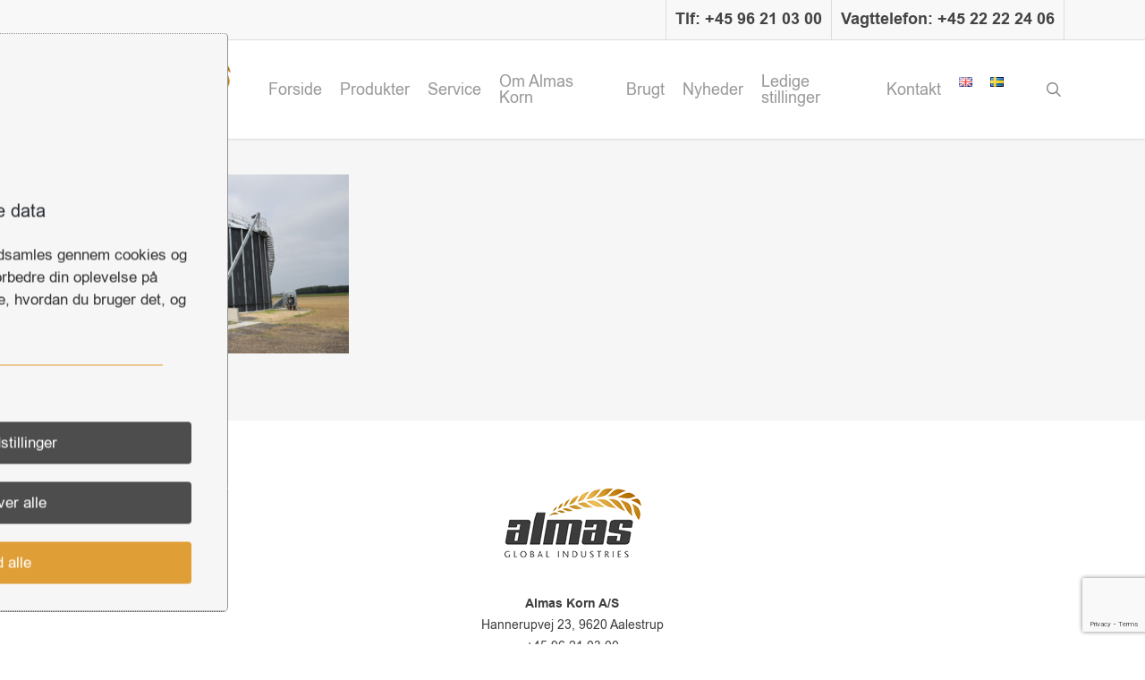

--- FILE ---
content_type: text/html; charset=UTF-8
request_url: https://www.almaskorn.dk/transportanlaeg-4/r7/
body_size: 21465
content:
<!doctype html>
<html lang="da-DK" class="no-js">
<head>
	<meta charset="UTF-8">
	<meta name="viewport" content="width=device-width, initial-scale=1, maximum-scale=1, user-scalable=0" /><link rel="shortcut icon" href="https://www.almaskorn.dk/wp-content/uploads/2017/02/favicon.png" /><meta name='robots' content='index, follow, max-image-preview:large, max-snippet:-1, max-video-preview:-1' />

	<!-- This site is optimized with the Yoast SEO plugin v26.7 - https://yoast.com/wordpress/plugins/seo/ -->
	<title>r7 - Almas Korn</title>
	<link rel="canonical" href="https://www.almaskorn.dk/wp-content/uploads/2020/03/r7.jpg" />
	<meta property="og:locale" content="da_DK" />
	<meta property="og:type" content="article" />
	<meta property="og:title" content="r7 - Almas Korn" />
	<meta property="og:url" content="https://www.almaskorn.dk/wp-content/uploads/2020/03/r7.jpg" />
	<meta property="og:site_name" content="Almas Korn" />
	<meta property="og:image" content="https://www.almaskorn.dk/transportanlaeg-4/r7" />
	<meta property="og:image:width" content="700" />
	<meta property="og:image:height" content="467" />
	<meta property="og:image:type" content="image/jpeg" />
	<meta name="twitter:card" content="summary_large_image" />
	<script type="application/ld+json" class="yoast-schema-graph">{"@context":"https://schema.org","@graph":[{"@type":"WebPage","@id":"https://www.almaskorn.dk/wp-content/uploads/2020/03/r7.jpg","url":"https://www.almaskorn.dk/wp-content/uploads/2020/03/r7.jpg","name":"r7 - Almas Korn","isPartOf":{"@id":"https://www.almaskorn.dk/#website"},"primaryImageOfPage":{"@id":"https://www.almaskorn.dk/wp-content/uploads/2020/03/r7.jpg#primaryimage"},"image":{"@id":"https://www.almaskorn.dk/wp-content/uploads/2020/03/r7.jpg#primaryimage"},"thumbnailUrl":"https://www.almaskorn.dk/wp-content/uploads/2020/03/r7.jpg","datePublished":"2020-03-10T13:09:42+00:00","breadcrumb":{"@id":"https://www.almaskorn.dk/wp-content/uploads/2020/03/r7.jpg#breadcrumb"},"inLanguage":"da-DK","potentialAction":[{"@type":"ReadAction","target":["https://www.almaskorn.dk/wp-content/uploads/2020/03/r7.jpg"]}]},{"@type":"ImageObject","inLanguage":"da-DK","@id":"https://www.almaskorn.dk/wp-content/uploads/2020/03/r7.jpg#primaryimage","url":"https://www.almaskorn.dk/wp-content/uploads/2020/03/r7.jpg","contentUrl":"https://www.almaskorn.dk/wp-content/uploads/2020/03/r7.jpg","width":700,"height":467},{"@type":"BreadcrumbList","@id":"https://www.almaskorn.dk/wp-content/uploads/2020/03/r7.jpg#breadcrumb","itemListElement":[{"@type":"ListItem","position":1,"name":"Hjem","item":"https://www.almaskorn.dk/"},{"@type":"ListItem","position":2,"name":"Transportanlæg","item":"https://www.almaskorn.dk/transportanlaeg-4/"},{"@type":"ListItem","position":3,"name":"r7"}]},{"@type":"WebSite","@id":"https://www.almaskorn.dk/#website","url":"https://www.almaskorn.dk/","name":"Almas Korn","description":"Totalløsninger indenfor håndtering af korn","potentialAction":[{"@type":"SearchAction","target":{"@type":"EntryPoint","urlTemplate":"https://www.almaskorn.dk/?s={search_term_string}"},"query-input":{"@type":"PropertyValueSpecification","valueRequired":true,"valueName":"search_term_string"}}],"inLanguage":"da-DK"}]}</script>
	<!-- / Yoast SEO plugin. -->


<link rel='dns-prefetch' href='//fonts.googleapis.com' />
<link rel="alternate" type="application/rss+xml" title="Almas Korn &raquo; Feed" href="https://www.almaskorn.dk/feed/" />
<link rel="alternate" type="application/rss+xml" title="Almas Korn &raquo;-kommentar-feed" href="https://www.almaskorn.dk/comments/feed/" />
<link rel="alternate" type="application/rss+xml" title="Almas Korn &raquo; r7-kommentar-feed" href="https://www.almaskorn.dk/transportanlaeg-4/r7/feed/" />
<link rel="alternate" title="oEmbed (JSON)" type="application/json+oembed" href="https://www.almaskorn.dk/wp-json/oembed/1.0/embed?url=https%3A%2F%2Fwww.almaskorn.dk%2Ftransportanlaeg-4%2Fr7%2F&#038;lang=da" />
<link rel="alternate" title="oEmbed (XML)" type="text/xml+oembed" href="https://www.almaskorn.dk/wp-json/oembed/1.0/embed?url=https%3A%2F%2Fwww.almaskorn.dk%2Ftransportanlaeg-4%2Fr7%2F&#038;format=xml&#038;lang=da" />
<style id='wp-img-auto-sizes-contain-inline-css' type='text/css'>
img:is([sizes=auto i],[sizes^="auto," i]){contain-intrinsic-size:3000px 1500px}
/*# sourceURL=wp-img-auto-sizes-contain-inline-css */
</style>

<style id='wp-emoji-styles-inline-css' type='text/css'>

	img.wp-smiley, img.emoji {
		display: inline !important;
		border: none !important;
		box-shadow: none !important;
		height: 1em !important;
		width: 1em !important;
		margin: 0 0.07em !important;
		vertical-align: -0.1em !important;
		background: none !important;
		padding: 0 !important;
	}
/*# sourceURL=wp-emoji-styles-inline-css */
</style>
<link rel='stylesheet' id='wp-block-library-css' href='https://www.almaskorn.dk/wp-includes/css/dist/block-library/style.min.css?ver=6.9' type='text/css' media='all' />
<style id='global-styles-inline-css' type='text/css'>
:root{--wp--preset--aspect-ratio--square: 1;--wp--preset--aspect-ratio--4-3: 4/3;--wp--preset--aspect-ratio--3-4: 3/4;--wp--preset--aspect-ratio--3-2: 3/2;--wp--preset--aspect-ratio--2-3: 2/3;--wp--preset--aspect-ratio--16-9: 16/9;--wp--preset--aspect-ratio--9-16: 9/16;--wp--preset--color--black: #000000;--wp--preset--color--cyan-bluish-gray: #abb8c3;--wp--preset--color--white: #ffffff;--wp--preset--color--pale-pink: #f78da7;--wp--preset--color--vivid-red: #cf2e2e;--wp--preset--color--luminous-vivid-orange: #ff6900;--wp--preset--color--luminous-vivid-amber: #fcb900;--wp--preset--color--light-green-cyan: #7bdcb5;--wp--preset--color--vivid-green-cyan: #00d084;--wp--preset--color--pale-cyan-blue: #8ed1fc;--wp--preset--color--vivid-cyan-blue: #0693e3;--wp--preset--color--vivid-purple: #9b51e0;--wp--preset--gradient--vivid-cyan-blue-to-vivid-purple: linear-gradient(135deg,rgb(6,147,227) 0%,rgb(155,81,224) 100%);--wp--preset--gradient--light-green-cyan-to-vivid-green-cyan: linear-gradient(135deg,rgb(122,220,180) 0%,rgb(0,208,130) 100%);--wp--preset--gradient--luminous-vivid-amber-to-luminous-vivid-orange: linear-gradient(135deg,rgb(252,185,0) 0%,rgb(255,105,0) 100%);--wp--preset--gradient--luminous-vivid-orange-to-vivid-red: linear-gradient(135deg,rgb(255,105,0) 0%,rgb(207,46,46) 100%);--wp--preset--gradient--very-light-gray-to-cyan-bluish-gray: linear-gradient(135deg,rgb(238,238,238) 0%,rgb(169,184,195) 100%);--wp--preset--gradient--cool-to-warm-spectrum: linear-gradient(135deg,rgb(74,234,220) 0%,rgb(151,120,209) 20%,rgb(207,42,186) 40%,rgb(238,44,130) 60%,rgb(251,105,98) 80%,rgb(254,248,76) 100%);--wp--preset--gradient--blush-light-purple: linear-gradient(135deg,rgb(255,206,236) 0%,rgb(152,150,240) 100%);--wp--preset--gradient--blush-bordeaux: linear-gradient(135deg,rgb(254,205,165) 0%,rgb(254,45,45) 50%,rgb(107,0,62) 100%);--wp--preset--gradient--luminous-dusk: linear-gradient(135deg,rgb(255,203,112) 0%,rgb(199,81,192) 50%,rgb(65,88,208) 100%);--wp--preset--gradient--pale-ocean: linear-gradient(135deg,rgb(255,245,203) 0%,rgb(182,227,212) 50%,rgb(51,167,181) 100%);--wp--preset--gradient--electric-grass: linear-gradient(135deg,rgb(202,248,128) 0%,rgb(113,206,126) 100%);--wp--preset--gradient--midnight: linear-gradient(135deg,rgb(2,3,129) 0%,rgb(40,116,252) 100%);--wp--preset--font-size--small: 13px;--wp--preset--font-size--medium: 20px;--wp--preset--font-size--large: 36px;--wp--preset--font-size--x-large: 42px;--wp--preset--spacing--20: 0.44rem;--wp--preset--spacing--30: 0.67rem;--wp--preset--spacing--40: 1rem;--wp--preset--spacing--50: 1.5rem;--wp--preset--spacing--60: 2.25rem;--wp--preset--spacing--70: 3.38rem;--wp--preset--spacing--80: 5.06rem;--wp--preset--shadow--natural: 6px 6px 9px rgba(0, 0, 0, 0.2);--wp--preset--shadow--deep: 12px 12px 50px rgba(0, 0, 0, 0.4);--wp--preset--shadow--sharp: 6px 6px 0px rgba(0, 0, 0, 0.2);--wp--preset--shadow--outlined: 6px 6px 0px -3px rgb(255, 255, 255), 6px 6px rgb(0, 0, 0);--wp--preset--shadow--crisp: 6px 6px 0px rgb(0, 0, 0);}:root { --wp--style--global--content-size: 1300px;--wp--style--global--wide-size: 1300px; }:where(body) { margin: 0; }.wp-site-blocks > .alignleft { float: left; margin-right: 2em; }.wp-site-blocks > .alignright { float: right; margin-left: 2em; }.wp-site-blocks > .aligncenter { justify-content: center; margin-left: auto; margin-right: auto; }:where(.is-layout-flex){gap: 0.5em;}:where(.is-layout-grid){gap: 0.5em;}.is-layout-flow > .alignleft{float: left;margin-inline-start: 0;margin-inline-end: 2em;}.is-layout-flow > .alignright{float: right;margin-inline-start: 2em;margin-inline-end: 0;}.is-layout-flow > .aligncenter{margin-left: auto !important;margin-right: auto !important;}.is-layout-constrained > .alignleft{float: left;margin-inline-start: 0;margin-inline-end: 2em;}.is-layout-constrained > .alignright{float: right;margin-inline-start: 2em;margin-inline-end: 0;}.is-layout-constrained > .aligncenter{margin-left: auto !important;margin-right: auto !important;}.is-layout-constrained > :where(:not(.alignleft):not(.alignright):not(.alignfull)){max-width: var(--wp--style--global--content-size);margin-left: auto !important;margin-right: auto !important;}.is-layout-constrained > .alignwide{max-width: var(--wp--style--global--wide-size);}body .is-layout-flex{display: flex;}.is-layout-flex{flex-wrap: wrap;align-items: center;}.is-layout-flex > :is(*, div){margin: 0;}body .is-layout-grid{display: grid;}.is-layout-grid > :is(*, div){margin: 0;}body{padding-top: 0px;padding-right: 0px;padding-bottom: 0px;padding-left: 0px;}:root :where(.wp-element-button, .wp-block-button__link){background-color: #32373c;border-width: 0;color: #fff;font-family: inherit;font-size: inherit;font-style: inherit;font-weight: inherit;letter-spacing: inherit;line-height: inherit;padding-top: calc(0.667em + 2px);padding-right: calc(1.333em + 2px);padding-bottom: calc(0.667em + 2px);padding-left: calc(1.333em + 2px);text-decoration: none;text-transform: inherit;}.has-black-color{color: var(--wp--preset--color--black) !important;}.has-cyan-bluish-gray-color{color: var(--wp--preset--color--cyan-bluish-gray) !important;}.has-white-color{color: var(--wp--preset--color--white) !important;}.has-pale-pink-color{color: var(--wp--preset--color--pale-pink) !important;}.has-vivid-red-color{color: var(--wp--preset--color--vivid-red) !important;}.has-luminous-vivid-orange-color{color: var(--wp--preset--color--luminous-vivid-orange) !important;}.has-luminous-vivid-amber-color{color: var(--wp--preset--color--luminous-vivid-amber) !important;}.has-light-green-cyan-color{color: var(--wp--preset--color--light-green-cyan) !important;}.has-vivid-green-cyan-color{color: var(--wp--preset--color--vivid-green-cyan) !important;}.has-pale-cyan-blue-color{color: var(--wp--preset--color--pale-cyan-blue) !important;}.has-vivid-cyan-blue-color{color: var(--wp--preset--color--vivid-cyan-blue) !important;}.has-vivid-purple-color{color: var(--wp--preset--color--vivid-purple) !important;}.has-black-background-color{background-color: var(--wp--preset--color--black) !important;}.has-cyan-bluish-gray-background-color{background-color: var(--wp--preset--color--cyan-bluish-gray) !important;}.has-white-background-color{background-color: var(--wp--preset--color--white) !important;}.has-pale-pink-background-color{background-color: var(--wp--preset--color--pale-pink) !important;}.has-vivid-red-background-color{background-color: var(--wp--preset--color--vivid-red) !important;}.has-luminous-vivid-orange-background-color{background-color: var(--wp--preset--color--luminous-vivid-orange) !important;}.has-luminous-vivid-amber-background-color{background-color: var(--wp--preset--color--luminous-vivid-amber) !important;}.has-light-green-cyan-background-color{background-color: var(--wp--preset--color--light-green-cyan) !important;}.has-vivid-green-cyan-background-color{background-color: var(--wp--preset--color--vivid-green-cyan) !important;}.has-pale-cyan-blue-background-color{background-color: var(--wp--preset--color--pale-cyan-blue) !important;}.has-vivid-cyan-blue-background-color{background-color: var(--wp--preset--color--vivid-cyan-blue) !important;}.has-vivid-purple-background-color{background-color: var(--wp--preset--color--vivid-purple) !important;}.has-black-border-color{border-color: var(--wp--preset--color--black) !important;}.has-cyan-bluish-gray-border-color{border-color: var(--wp--preset--color--cyan-bluish-gray) !important;}.has-white-border-color{border-color: var(--wp--preset--color--white) !important;}.has-pale-pink-border-color{border-color: var(--wp--preset--color--pale-pink) !important;}.has-vivid-red-border-color{border-color: var(--wp--preset--color--vivid-red) !important;}.has-luminous-vivid-orange-border-color{border-color: var(--wp--preset--color--luminous-vivid-orange) !important;}.has-luminous-vivid-amber-border-color{border-color: var(--wp--preset--color--luminous-vivid-amber) !important;}.has-light-green-cyan-border-color{border-color: var(--wp--preset--color--light-green-cyan) !important;}.has-vivid-green-cyan-border-color{border-color: var(--wp--preset--color--vivid-green-cyan) !important;}.has-pale-cyan-blue-border-color{border-color: var(--wp--preset--color--pale-cyan-blue) !important;}.has-vivid-cyan-blue-border-color{border-color: var(--wp--preset--color--vivid-cyan-blue) !important;}.has-vivid-purple-border-color{border-color: var(--wp--preset--color--vivid-purple) !important;}.has-vivid-cyan-blue-to-vivid-purple-gradient-background{background: var(--wp--preset--gradient--vivid-cyan-blue-to-vivid-purple) !important;}.has-light-green-cyan-to-vivid-green-cyan-gradient-background{background: var(--wp--preset--gradient--light-green-cyan-to-vivid-green-cyan) !important;}.has-luminous-vivid-amber-to-luminous-vivid-orange-gradient-background{background: var(--wp--preset--gradient--luminous-vivid-amber-to-luminous-vivid-orange) !important;}.has-luminous-vivid-orange-to-vivid-red-gradient-background{background: var(--wp--preset--gradient--luminous-vivid-orange-to-vivid-red) !important;}.has-very-light-gray-to-cyan-bluish-gray-gradient-background{background: var(--wp--preset--gradient--very-light-gray-to-cyan-bluish-gray) !important;}.has-cool-to-warm-spectrum-gradient-background{background: var(--wp--preset--gradient--cool-to-warm-spectrum) !important;}.has-blush-light-purple-gradient-background{background: var(--wp--preset--gradient--blush-light-purple) !important;}.has-blush-bordeaux-gradient-background{background: var(--wp--preset--gradient--blush-bordeaux) !important;}.has-luminous-dusk-gradient-background{background: var(--wp--preset--gradient--luminous-dusk) !important;}.has-pale-ocean-gradient-background{background: var(--wp--preset--gradient--pale-ocean) !important;}.has-electric-grass-gradient-background{background: var(--wp--preset--gradient--electric-grass) !important;}.has-midnight-gradient-background{background: var(--wp--preset--gradient--midnight) !important;}.has-small-font-size{font-size: var(--wp--preset--font-size--small) !important;}.has-medium-font-size{font-size: var(--wp--preset--font-size--medium) !important;}.has-large-font-size{font-size: var(--wp--preset--font-size--large) !important;}.has-x-large-font-size{font-size: var(--wp--preset--font-size--x-large) !important;}
/*# sourceURL=global-styles-inline-css */
</style>

<link rel='stylesheet' id='cm-noto-sans-font-css'  data-cs-class="cs-blocker-script" data-cs-slug="googlefonts" data-cs-label="Google fonts"  data-cs-script-type="95" data-cs-block="true" data-cs-element-position="head" data-cs-placeholder="&lt;div&gt;&lt;p&gt;Accept&eacute;r samtykke til at se dette&lt;/p&gt;&lt;/div&gt;&lt;div&gt;&lt;a class='cs_manage_current_consent' data-cs-script-type='97' data-cs-manage='manage_placeholder'&gt;Klik for at tillade Indlejrede videoer&lt;/a&gt;&lt;/div&gt;" data-cs-href='https://fonts.googleapis.com/css2?family=Noto+Sans:ital,wdth,wght@0,62.5..100,100..900;1,62.5..100,100..900&#038;display=swap' type='text/css' media='all' />
<link rel='stylesheet' id='consent-magic-css' href='https://www.almaskorn.dk/wp-content/plugins/consent-magic-pro/assets/css/style-public.min.css?ver=5.1.1' type='text/css' media='all' />
<link rel='stylesheet' id='consent-magic-font-css-css' href='https://www.almaskorn.dk/wp-content/plugins/consent-magic-pro/assets/fonts/arial/stylesheet.css?ver=5.1.1' type='text/css' media='all' />
<link rel='stylesheet' id='contact-form-7-css' href='https://www.almaskorn.dk/wp-content/plugins/contact-form-7/includes/css/styles.css?ver=6.1.4' type='text/css' media='all' />
<link rel='stylesheet' id='font-awesome-css' href='https://www.almaskorn.dk/wp-content/themes/salient/css/font-awesome-legacy.min.css?ver=4.7.1' type='text/css' media='all' />
<link rel='stylesheet' id='salient-grid-system-css' href='https://www.almaskorn.dk/wp-content/themes/salient/css/build/grid-system.css?ver=17.4.1' type='text/css' media='all' />
<link rel='stylesheet' id='main-styles-css' href='https://www.almaskorn.dk/wp-content/themes/salient/css/build/style.css?ver=17.4.1' type='text/css' media='all' />
<style id='main-styles-inline-css' type='text/css'>

		@font-face{
		     font-family:'Open Sans';
		     src:url('https://www.almaskorn.dk/wp-content/themes/salient/css/fonts/OpenSans-Light.woff') format('woff');
		     font-weight:300;
		     font-style:normal; 
		}
		 @font-face{
		     font-family:'Open Sans';
		     src:url('https://www.almaskorn.dk/wp-content/themes/salient/css/fonts/OpenSans-Regular.woff') format('woff');
		     font-weight:400;
		     font-style:normal; 
		}
		 @font-face{
		     font-family:'Open Sans';
		     src:url('https://www.almaskorn.dk/wp-content/themes/salient/css/fonts/OpenSans-SemiBold.woff') format('woff');
		     font-weight:600;
		     font-style:normal; 
		}
		 @font-face{
		     font-family:'Open Sans';
		     src:url('https://www.almaskorn.dk/wp-content/themes/salient/css/fonts/OpenSans-Bold.woff') format('woff');
		     font-weight:700;
		     font-style:normal; 
		}
html:not(.page-trans-loaded) { background-color: #ffffff; }
/*# sourceURL=main-styles-inline-css */
</style>
<link rel='stylesheet' id='nectar-header-secondary-nav-css' href='https://www.almaskorn.dk/wp-content/themes/salient/css/build/header/header-secondary-nav.css?ver=17.4.1' type='text/css' media='all' />
<link rel='stylesheet' id='nectar-cf7-css' href='https://www.almaskorn.dk/wp-content/themes/salient/css/build/third-party/cf7.css?ver=17.4.1' type='text/css' media='all' />
<link rel='stylesheet' id='responsive-css' href='https://www.almaskorn.dk/wp-content/themes/salient/css/build/responsive.css?ver=17.4.1' type='text/css' media='all' />
<link rel='stylesheet' id='select2-css' href='https://www.almaskorn.dk/wp-content/themes/salient/css/build/plugins/select2.css?ver=4.0.1' type='text/css' media='all' />
<link rel='stylesheet' id='skin-ascend-css' href='https://www.almaskorn.dk/wp-content/themes/salient/css/build/ascend.css?ver=17.4.1' type='text/css' media='all' />
<style id='salient-wp-menu-dynamic-fallback-inline-css' type='text/css'>
#header-outer .nectar-ext-menu-item .image-layer-outer,#header-outer .nectar-ext-menu-item .image-layer,#header-outer .nectar-ext-menu-item .color-overlay,#slide-out-widget-area .nectar-ext-menu-item .image-layer-outer,#slide-out-widget-area .nectar-ext-menu-item .color-overlay,#slide-out-widget-area .nectar-ext-menu-item .image-layer{position:absolute;top:0;left:0;width:100%;height:100%;overflow:hidden;}.nectar-ext-menu-item .inner-content{position:relative;z-index:10;width:100%;}.nectar-ext-menu-item .image-layer{background-size:cover;background-position:center;transition:opacity 0.25s ease 0.1s;}.nectar-ext-menu-item .image-layer video{object-fit:cover;width:100%;height:100%;}#header-outer nav .nectar-ext-menu-item .image-layer:not(.loaded){background-image:none!important;}#header-outer nav .nectar-ext-menu-item .image-layer{opacity:0;}#header-outer nav .nectar-ext-menu-item .image-layer.loaded{opacity:1;}.nectar-ext-menu-item span[class*="inherit-h"] + .menu-item-desc{margin-top:0.4rem;}#mobile-menu .nectar-ext-menu-item .title,#slide-out-widget-area .nectar-ext-menu-item .title,.nectar-ext-menu-item .menu-title-text,.nectar-ext-menu-item .menu-item-desc{position:relative;}.nectar-ext-menu-item .menu-item-desc{display:block;line-height:1.4em;}body #slide-out-widget-area .nectar-ext-menu-item .menu-item-desc{line-height:1.4em;}#mobile-menu .nectar-ext-menu-item .title,#slide-out-widget-area .nectar-ext-menu-item:not(.style-img-above-text) .title,.nectar-ext-menu-item:not(.style-img-above-text) .menu-title-text,.nectar-ext-menu-item:not(.style-img-above-text) .menu-item-desc,.nectar-ext-menu-item:not(.style-img-above-text) i:before,.nectar-ext-menu-item:not(.style-img-above-text) .svg-icon{color:#fff;}#mobile-menu .nectar-ext-menu-item.style-img-above-text .title{color:inherit;}.sf-menu li ul li a .nectar-ext-menu-item .menu-title-text:after{display:none;}.menu-item .widget-area-active[data-margin="default"] > div:not(:last-child){margin-bottom:20px;}.nectar-ext-menu-item__button{display:inline-block;padding-top:2em;}#header-outer nav li:not([class*="current"]) > a .nectar-ext-menu-item .inner-content.has-button .title .menu-title-text{background-image:none;}.nectar-ext-menu-item__button .nectar-cta:not([data-color="transparent"]){margin-top:.8em;margin-bottom:.8em;}.nectar-ext-menu-item .color-overlay{transition:opacity 0.5s cubic-bezier(.15,.75,.5,1);}.nectar-ext-menu-item:hover .hover-zoom-in-slow .image-layer{transform:scale(1.15);transition:transform 4s cubic-bezier(0.1,0.2,.7,1);}.nectar-ext-menu-item:hover .hover-zoom-in-slow .color-overlay{transition:opacity 1.5s cubic-bezier(.15,.75,.5,1);}.nectar-ext-menu-item .hover-zoom-in-slow .image-layer{transition:transform 0.5s cubic-bezier(.15,.75,.5,1);}.nectar-ext-menu-item .hover-zoom-in-slow .color-overlay{transition:opacity 0.5s cubic-bezier(.15,.75,.5,1);}.nectar-ext-menu-item:hover .hover-zoom-in .image-layer{transform:scale(1.12);}.nectar-ext-menu-item .hover-zoom-in .image-layer{transition:transform 0.5s cubic-bezier(.15,.75,.5,1);}.nectar-ext-menu-item{display:flex;text-align:left;}#slide-out-widget-area .nectar-ext-menu-item .title,#slide-out-widget-area .nectar-ext-menu-item .menu-item-desc,#slide-out-widget-area .nectar-ext-menu-item .menu-title-text,#mobile-menu .nectar-ext-menu-item .title,#mobile-menu .nectar-ext-menu-item .menu-item-desc,#mobile-menu .nectar-ext-menu-item .menu-title-text{color:inherit!important;}#slide-out-widget-area .nectar-ext-menu-item,#mobile-menu .nectar-ext-menu-item{display:block;}#slide-out-widget-area .nectar-ext-menu-item .inner-content,#mobile-menu .nectar-ext-menu-item .inner-content{width:100%;}#slide-out-widget-area.fullscreen-alt .nectar-ext-menu-item,#slide-out-widget-area.fullscreen .nectar-ext-menu-item{text-align:center;}#header-outer .nectar-ext-menu-item.style-img-above-text .image-layer-outer,#slide-out-widget-area .nectar-ext-menu-item.style-img-above-text .image-layer-outer{position:relative;}#header-outer .nectar-ext-menu-item.style-img-above-text,#slide-out-widget-area .nectar-ext-menu-item.style-img-above-text{flex-direction:column;}
/*# sourceURL=salient-wp-menu-dynamic-fallback-inline-css */
</style>
<link rel='stylesheet' id='dynamic-css-css' href='https://www.almaskorn.dk/wp-content/themes/salient/css/salient-dynamic-styles.css?ver=81297' type='text/css' media='all' />
<style id='dynamic-css-inline-css' type='text/css'>
#header-space{background-color:#ffffff}@media only screen and (min-width:1000px){body #ajax-content-wrap.no-scroll{min-height:calc(100vh - 144px);height:calc(100vh - 144px)!important;}}@media only screen and (min-width:1000px){#page-header-wrap.fullscreen-header,#page-header-wrap.fullscreen-header #page-header-bg,html:not(.nectar-box-roll-loaded) .nectar-box-roll > #page-header-bg.fullscreen-header,.nectar_fullscreen_zoom_recent_projects,#nectar_fullscreen_rows:not(.afterLoaded) > div{height:calc(100vh - 143px);}.wpb_row.vc_row-o-full-height.top-level,.wpb_row.vc_row-o-full-height.top-level > .col.span_12{min-height:calc(100vh - 143px);}html:not(.nectar-box-roll-loaded) .nectar-box-roll > #page-header-bg.fullscreen-header{top:144px;}.nectar-slider-wrap[data-fullscreen="true"]:not(.loaded),.nectar-slider-wrap[data-fullscreen="true"]:not(.loaded) .swiper-container{height:calc(100vh - 142px)!important;}.admin-bar .nectar-slider-wrap[data-fullscreen="true"]:not(.loaded),.admin-bar .nectar-slider-wrap[data-fullscreen="true"]:not(.loaded) .swiper-container{height:calc(100vh - 142px - 32px)!important;}}.admin-bar[class*="page-template-template-no-header"] .wpb_row.vc_row-o-full-height.top-level,.admin-bar[class*="page-template-template-no-header"] .wpb_row.vc_row-o-full-height.top-level > .col.span_12{min-height:calc(100vh - 32px);}body[class*="page-template-template-no-header"] .wpb_row.vc_row-o-full-height.top-level,body[class*="page-template-template-no-header"] .wpb_row.vc_row-o-full-height.top-level > .col.span_12{min-height:100vh;}@media only screen and (max-width:999px){.using-mobile-browser #nectar_fullscreen_rows:not(.afterLoaded):not([data-mobile-disable="on"]) > div{height:calc(100vh - 136px);}.using-mobile-browser .wpb_row.vc_row-o-full-height.top-level,.using-mobile-browser .wpb_row.vc_row-o-full-height.top-level > .col.span_12,[data-permanent-transparent="1"].using-mobile-browser .wpb_row.vc_row-o-full-height.top-level,[data-permanent-transparent="1"].using-mobile-browser .wpb_row.vc_row-o-full-height.top-level > .col.span_12{min-height:calc(100vh - 136px);}html:not(.nectar-box-roll-loaded) .nectar-box-roll > #page-header-bg.fullscreen-header,.nectar_fullscreen_zoom_recent_projects,.nectar-slider-wrap[data-fullscreen="true"]:not(.loaded),.nectar-slider-wrap[data-fullscreen="true"]:not(.loaded) .swiper-container,#nectar_fullscreen_rows:not(.afterLoaded):not([data-mobile-disable="on"]) > div{height:calc(100vh - 83px);}.wpb_row.vc_row-o-full-height.top-level,.wpb_row.vc_row-o-full-height.top-level > .col.span_12{min-height:calc(100vh - 83px);}body[data-transparent-header="false"] #ajax-content-wrap.no-scroll{min-height:calc(100vh - 83px);height:calc(100vh - 83px);}}.screen-reader-text,.nectar-skip-to-content:not(:focus){border:0;clip:rect(1px,1px,1px,1px);clip-path:inset(50%);height:1px;margin:-1px;overflow:hidden;padding:0;position:absolute!important;width:1px;word-wrap:normal!important;}.row .col img:not([srcset]){width:auto;}.row .col img.img-with-animation.nectar-lazy:not([srcset]){width:100%;}
a.divLink {
position:absolute;
width:100%;
height:100%;
top:0;
left:0;
text-decoration:none;
z-index:999;
background-color:#fff;
opacity:0;
filter:alpha(opacity=0)
}

#header-secondary-outer .container {
    margin-bottom: 10px;
}

.cs-info-sticky.desktop_right{
 text-align: left!important;
}

.cs_preview_container .cs-public-cookie-popup.popup_small {
    max-width: 510px;
    width: 100%;
    border-radius: 5px !important;
}
/*# sourceURL=dynamic-css-inline-css */
</style>
<link rel='stylesheet' id='redux-google-fonts-salient_redux-css'  data-cs-class="cs-blocker-script" data-cs-slug="googlefonts" data-cs-label="Google fonts"  data-cs-script-type="95" data-cs-block="true" data-cs-element-position="head" data-cs-placeholder="&lt;div&gt;&lt;p&gt;Accept&eacute;r samtykke til at se dette&lt;/p&gt;&lt;/div&gt;&lt;div&gt;&lt;a class='cs_manage_current_consent' data-cs-script-type='97' data-cs-manage='manage_placeholder'&gt;Klik for at tillade Indlejrede videoer&lt;/a&gt;&lt;/div&gt;" data-cs-href='https://fonts.googleapis.com/css?family=Slabo+27px%3A400%7CSource+Sans+Pro%3A400%2C700%7CAlfa+Slab+One%3A400&#038;subset=latin&#038;ver=6.9' type='text/css' media='all' />
<script type="text/javascript" src="https://www.almaskorn.dk/wp-includes/js/jquery/jquery.min.js?ver=3.7.1" id="jquery-core-js"></script>
<script type="text/javascript" src="https://www.almaskorn.dk/wp-includes/js/jquery/jquery-migrate.min.js?ver=3.4.1" id="jquery-migrate-js"></script>
<script type="text/javascript" id="consent-magic-js-extra">
/* <![CDATA[ */
var CS_Data = {"nn_cookie_ids":[],"non_necessary_cookies":[],"cookielist":{"92":{"term_id":92,"name":"Necessary","slug":"necessary","ignore":0},"93":{"term_id":93,"name":"Analytics","slug":"analytics","ignore":0},"94":{"term_id":94,"name":"Marketing","slug":"marketing","ignore":0},"95":{"term_id":95,"name":"Google Fonts","slug":"googlefonts","ignore":0},"96":{"term_id":96,"name":"Unassigned","slug":"unassigned","ignore":"1"},"97":{"term_id":97,"name":"Embedded Videos","slug":"embedded_video","ignore":0}},"ajax_url":"https://www.almaskorn.dk/wp-admin/admin-ajax.php","current_lang":"da","security":"838973e251","consentVersion":"1","cs_cookie_domain":"","privacy_length":"250","cs_expire_days":"180","cs_script_cat":{"facebook":94,"analytics":93,"gads":94,"pinterest":94,"bing":94,"adsense":93,"hubspot":94,"matomo":94,"maps":93,"addthis":93,"sharethis":93,"soundcloud":94,"slideshare":94,"instagram":93,"hotjar":94,"tiktok":94,"twitter":94,"youtube":97,"googlefonts":95,"google_captcha":92,"reddit":94,"pys":92,"conversion_exporter":94},"cs_proof_expire":"100","cs_default_close_on_scroll":"60","cs_track_analytics":"0","test_prefix":"","cs_refresh_after_consent":"0","cs_consent_for_pys":"0","cs_track_before_consent_expressed_for_pys":"0","cs_video_placeholder_text":"\u003Cdiv\u003E\u003Cp\u003EAccept\u00e9r samtykke til at se dette\u003C/p\u003E\u003C/div\u003E\u003Cdiv\u003E\u003Ca class='cs_manage_current_consent' data-cs-script-type='97' data-cs-manage='manage_placeholder'\u003EKlik for at tillade Indlejrede videoer\u003C/a\u003E\u003C/div\u003E","cs_google_consent_mode":{"analytics_storage":{"enabled":true,"value":"denied","filter":0,"category":93},"ad_storage":{"enabled":true,"value":"denied","filter":0,"category":94},"ad_user_data":{"enabled":true,"value":"denied","filter":0,"category":94},"ad_personalization":{"enabled":true,"value":"denied","filter":0,"category":94}},"cs_google_consent_mode_enabled":"1","cs_bing_consent_mode":{"ad_storage":{"enabled":true,"value":"denied","filter":0,"category":94}},"cs_bing_consent_mode_enabled":"1","cs_reddit_ldu_mode":"0","cs_url_passthrough_mode":{"filter":false,"value":false,"enabled":false},"cs_meta_ldu_mode":"0","cs_block_video_personal_data":"0","cs_necessary_cat_id":"92","cs_cache_label":"1769571182","cs_cache_enabled":"1","cs_active_rule":"4618","cs_active_rule_name":"ask_before_tracking","cs_showing_rule_until_express_consent":"0","cs_minimum_recommended":{"93":1,"97":1,"95":1,"94":1,"cs_enabled_advanced_matching":1,"cs_enabled_server_side":1},"cs_deny_consent_for_close":"0","cs_run_scripts":"1","cs_iab":{"enabled":0,"native_scripts":"0"},"cs_translations":{"cs_iab_name":"Navn","cs_iab_domain":"Dom\u00e6ne","cs_iab_purposes":"Form\u00e5l","cs_iab_expiry":"Udl\u00f8b","cs_iab_type":"Type","cs_iab_cookie_details":"Cookie-detaljer","cs_iab_years":"% \u00e5r","cs_iab_months":"% m\u00e5ned(er)","cs_iab_days":"% dag(e)","cs_iab_hours":"% time(r)","cs_iab_minutes":"% minut(ter)","cs_iab_legitimate_interest":"Legitim interesse","cs_iab_privacy_policy":"Privatlivspolitik","cs_iab_special_purposes":"Specielle form\u00e5l","cs_iab_features":"Funktioner","cs_iab_special_features":"Specielle funktioner","cs_iab_data_categories":"Datatyper","cs_iab_storage_methods":"Opbevaringsmetoder eller adgang","cs_iab_cookies_and_others":"Cookies og andre","cs_iab_other_methods":"Andre metoder","cs_iab_consent_preferences":"Samtykkepr\u00e6ferencer","cs_iab_cookie_refreshed":"Cookie-udl\u00f8b kan opdateres","cs_iab_show_cookie_details":"Vis cookie-detaljer","cs_iab_nodata":"Ingen data","cs_iab_btn_text_allow":"Tillad"},"cs_design_type":"multi","cs_embedded_video":{"block":true},"cs_wp_consent_api":{"enabled":false,"consent_type":"optin","categories":{"statistics":{"name":"Statistics","slug":"statistics","ids":[93]},"preferences":{"name":"Preferences","slug":"preferences","ids":[97,95]},"marketing":{"name":"Marketing","slug":"marketing","ids":[94]},"functional":{"name":"Functional","slug":"functional","ids":[]},"statistics-anonymous":{"name":"Statistics-anonymous","slug":"statistics-anonymous","ids":[]}}},"cs_conversion_exporter":{"load_cookies":true},"version":"5.1.1"};
var cs_log_object = {"ajaxurl":"https://www.almaskorn.dk/wp-admin/admin-ajax.php"};
//# sourceURL=consent-magic-js-extra
/* ]]> */
</script>
<script type="text/javascript" src="https://www.almaskorn.dk/wp-content/plugins/consent-magic-pro/assets/scripts/cs-public.min.js?ver=1769571182" id="consent-magic-js"></script>
<script></script><link rel="https://api.w.org/" href="https://www.almaskorn.dk/wp-json/" /><link rel="alternate" title="JSON" type="application/json" href="https://www.almaskorn.dk/wp-json/wp/v2/media/1487" /><link rel="EditURI" type="application/rsd+xml" title="RSD" href="https://www.almaskorn.dk/xmlrpc.php?rsd" />
<meta name="generator" content="WordPress 6.9" />
<link rel='shortlink' href='https://www.almaskorn.dk/?p=1487' />
<script src='https://www.google.com/recaptcha/api.js'></script><script type="text/javascript">
(function(url){
	if(/(?:Chrome\/26\.0\.1410\.63 Safari\/537\.31|WordfenceTestMonBot)/.test(navigator.userAgent)){ return; }
	var addEvent = function(evt, handler) {
		if (window.addEventListener) {
			document.addEventListener(evt, handler, false);
		} else if (window.attachEvent) {
			document.attachEvent('on' + evt, handler);
		}
	};
	var removeEvent = function(evt, handler) {
		if (window.removeEventListener) {
			document.removeEventListener(evt, handler, false);
		} else if (window.detachEvent) {
			document.detachEvent('on' + evt, handler);
		}
	};
	var evts = 'contextmenu dblclick drag dragend dragenter dragleave dragover dragstart drop keydown keypress keyup mousedown mousemove mouseout mouseover mouseup mousewheel scroll'.split(' ');
	var logHuman = function() {
		if (window.wfLogHumanRan) { return; }
		window.wfLogHumanRan = true;
		var wfscr = document.createElement('script');
		wfscr.type = 'text/javascript';
		wfscr.async = true;
		wfscr.src = url + '&r=' + Math.random();
		(document.getElementsByTagName('head')[0]||document.getElementsByTagName('body')[0]).appendChild(wfscr);
		for (var i = 0; i < evts.length; i++) {
			removeEvent(evts[i], logHuman);
		}
	};
	for (var i = 0; i < evts.length; i++) {
		addEvent(evts[i], logHuman);
	}
})('//www.almaskorn.dk/?wordfence_lh=1&hid=DD661E53DDF2A557D214976E8912A149');
</script><script type="text/javascript"> var root = document.getElementsByTagName( "html" )[0]; root.setAttribute( "class", "js" ); </script><meta name="facebook-domain-verification" content="hrbilb0pgn6j1qx58s3gvjc2yz1asp" />

<script type="text/plain"  data-cs-class="cs-blocker-script" data-cs-slug="googleanalytics" data-cs-label="Google Analytics"  data-cs-script-type="93" data-cs-block="true" data-cs-element-position="head">
  (function(i,s,o,g,r,a,m){i['GoogleAnalyticsObject']=r;i[r]=i[r]||function(){
  (i[r].q=i[r].q||[]).push(arguments)},i[r].l=1*new Date();a=s.createElement(o),
  m=s.getElementsByTagName(o)[0];a.async=1;a.src=g;m.parentNode.insertBefore(a,m)
  })(window,document,'script','https://www.google-analytics.com/analytics.js','ga');

  ga('create', 'UA-96379614-1', 'auto');
  ga('send', 'pageview');

</script>

<!-- Meta Pixel Code -->
<script type="text/plain"  data-cs-class="cs-blocker-script" data-cs-slug="facebook_pixel" data-cs-label="Facebook Pixel Code"  data-cs-script-type="94" data-cs-block="true" data-cs-element-position="head">
!function(f,b,e,v,n,t,s)
{if(f.fbq)return;n=f.fbq=function(){n.callMethod?
n.callMethod.apply(n,arguments):n.queue.push(arguments)};
if(!f._fbq)f._fbq=n;n.push=n;n.loaded=!0;n.version='2.0';
n.queue=[];t=b.createElement(e);t.async=!0;
t.src=v;s=b.getElementsByTagName(e)[0];
s.parentNode.insertBefore(t,s)}(window, document,'script',
'https://connect.facebook.net/en_US/fbevents.js');
fbq('init', '820605802450196');
fbq('track', 'PageView');
</script>
<noscript  data-cs-class="cs-blocker-script" data-cs-slug="facebook_pixel" data-cs-label="Facebook Pixel Code"  data-cs-script-type="94" data-cs-block="true" data-cs-element-position="head" data-cs-noscript="true" data-cs-content="&lt;img height=&quot;1&quot; width=&quot;1&quot; style=&quot;display:none&quot;
src=&quot;https://www.facebook.com/tr?id=820605802450196&amp;ev=PageView&amp;noscript=1&quot;
/&gt;"></noscript>
<!-- End Meta Pixel Code --><meta name="generator" content="Powered by WPBakery Page Builder - drag and drop page builder for WordPress."/>
		<style type="text/css" id="wp-custom-css">
			/*
Du kan tilføje din egen CSS her.

Klik på hjælp-ikonet ovenfor for at lære mere.
*/
#slide-out-widget-area {
display:none;
}		</style>
		<noscript><style> .wpb_animate_when_almost_visible { opacity: 1; }</style></noscript><link data-pagespeed-no-defer data-nowprocket data-wpacu-skip data-no-optimize data-noptimize rel='stylesheet' id='main-styles-non-critical-css' href='https://www.almaskorn.dk/wp-content/themes/salient/css/build/style-non-critical.css?ver=17.4.1' type='text/css' media='all' />
<link data-pagespeed-no-defer data-nowprocket data-wpacu-skip data-no-optimize data-noptimize rel='stylesheet' id='magnific-css' href='https://www.almaskorn.dk/wp-content/themes/salient/css/build/plugins/magnific.css?ver=8.6.0' type='text/css' media='all' />
<link data-pagespeed-no-defer data-nowprocket data-wpacu-skip data-no-optimize data-noptimize rel='stylesheet' id='nectar-ocm-core-css' href='https://www.almaskorn.dk/wp-content/themes/salient/css/build/off-canvas/core.css?ver=17.4.1' type='text/css' media='all' />
<link data-pagespeed-no-defer data-nowprocket data-wpacu-skip data-no-optimize data-noptimize rel='stylesheet' id='nectar-ocm-fullscreen-legacy-css' href='https://www.almaskorn.dk/wp-content/themes/salient/css/build/off-canvas/fullscreen-legacy.css?ver=17.4.1' type='text/css' media='all' />
</head><body data-rsssl=1 class="attachment wp-singular attachment-template-default attachmentid-1487 attachment-jpeg wp-theme-salient ascend wpb-js-composer js-comp-ver-8.4.2 vc_responsive cm-manage-google-fonts" data-footer-reveal="false" data-footer-reveal-shadow="none" data-header-format="default" data-body-border="off" data-boxed-style="" data-header-breakpoint="1200" data-dropdown-style="minimal" data-cae="easeOutCubic" data-cad="650" data-megamenu-width="contained" data-aie="none" data-ls="magnific" data-apte="standard" data-hhun="1" data-fancy-form-rcs="1" data-form-style="default" data-form-submit="regular" data-is="minimal" data-button-style="default" data-user-account-button="false" data-flex-cols="true" data-col-gap="default" data-header-inherit-rc="false" data-header-search="true" data-animated-anchors="true" data-ajax-transitions="true" data-full-width-header="false" data-slide-out-widget-area="true" data-slide-out-widget-area-style="fullscreen" data-user-set-ocm="off" data-loading-animation="none" data-bg-header="false" data-responsive="1" data-ext-responsive="true" data-ext-padding="90" data-header-resize="0" data-header-color="light" data-cart="false" data-remove-m-parallax="" data-remove-m-video-bgs="" data-m-animate="0" data-force-header-trans-color="light" data-smooth-scrolling="0" data-permanent-transparent="false" >
	
	<script type="text/javascript">
	 (function(window, document) {

		document.documentElement.classList.remove("no-js");

		if(navigator.userAgent.match(/(Android|iPod|iPhone|iPad|BlackBerry|IEMobile|Opera Mini)/)) {
			document.body.className += " using-mobile-browser mobile ";
		}
		if(navigator.userAgent.match(/Mac/) && navigator.maxTouchPoints && navigator.maxTouchPoints > 2) {
			document.body.className += " using-ios-device ";
		}

		if( !("ontouchstart" in window) ) {

			var body = document.querySelector("body");
			var winW = window.innerWidth;
			var bodyW = body.clientWidth;

			if (winW > bodyW + 4) {
				body.setAttribute("style", "--scroll-bar-w: " + (winW - bodyW - 4) + "px");
			} else {
				body.setAttribute("style", "--scroll-bar-w: 0px");
			}
		}

	 })(window, document);
   </script><a href="#ajax-content-wrap" class="nectar-skip-to-content">Skip to main content</a><div id="ajax-loading-screen" data-disable-mobile="1" data-disable-fade-on-click="0" data-effect="standard" data-method="standard"><div class="loading-icon none"></div></div>	
	<div id="header-space"  data-header-mobile-fixed='false'></div> 
	
		<div id="header-outer" data-has-menu="true" data-has-buttons="yes" data-header-button_style="default" data-using-pr-menu="false" data-mobile-fixed="false" data-ptnm="false" data-lhe="default" data-user-set-bg="#ffffff" data-format="default" data-permanent-transparent="false" data-megamenu-rt="0" data-remove-fixed="0" data-header-resize="0" data-cart="false" data-transparency-option="" data-box-shadow="small" data-shrink-num="6" data-using-secondary="1" data-using-logo="1" data-logo-height="90" data-m-logo-height="60" data-padding="10" data-full-width="false" data-condense="false" >
		
	<div id="header-secondary-outer" class="default" data-mobile="default" data-remove-fixed="0" data-lhe="default" data-secondary-text="false" data-full-width="false" data-mobile-fixed="false" data-permanent-transparent="false" >
		<div class="container">
			<nav aria-label="Secondary Navigation">
									<ul class="sf-menu">
						<li id="menu-item-996" class="menu-item menu-item-type-custom menu-item-object-custom nectar-regular-menu-item menu-item-996"><a href="tel:+4596210300"><span class="menu-title-text"><h6>Tlf: +45 96 21 03 00</h6></span></a></li>
<li id="menu-item-997" class="menu-item menu-item-type-custom menu-item-object-custom nectar-regular-menu-item menu-item-997"><a href="tel:+4522222406"><span class="menu-title-text"><h6>Vagttelefon: +45 22 22 24 06</h6></span></a></li>
					</ul>
					
			</nav>
		</div>
	</div>


<header id="top" role="banner" aria-label="Main Menu">
	<div class="container">
		<div class="row">
			<div class="col span_3">
								<a id="logo" href="https://www.almaskorn.dk" data-supplied-ml-starting-dark="false" data-supplied-ml-starting="false" data-supplied-ml="false" >
					<img class="stnd skip-lazy default-logo" width="174" height="88" alt="Almas Korn" src="https://www.almaskorn.dk/wp-content/uploads/2017/02/logo-color.png" srcset="https://www.almaskorn.dk/wp-content/uploads/2017/02/logo-color.png 1x, https://www.almaskorn.dk/wp-content/uploads/2017/02/logo-color-retina.png 2x" />				</a>
							</div><!--/span_3-->

			<div class="col span_9 col_last">
									<div class="nectar-mobile-only mobile-header"><div class="inner"></div></div>
									<a class="mobile-search" href="#searchbox"><span class="nectar-icon icon-salient-search" aria-hidden="true"></span><span class="screen-reader-text">search</span></a>
														<div class="slide-out-widget-area-toggle mobile-icon fullscreen" data-custom-color="false" data-icon-animation="simple-transform">
						<div> <a href="#slide-out-widget-area" role="button" aria-label="Navigation Menu" aria-expanded="false" class="closed">
							<span class="screen-reader-text">Menu</span><span aria-hidden="true"> <i class="lines-button x2"> <i class="lines"></i> </i> </span>						</a></div>
					</div>
				
									<nav aria-label="Main Menu">
													<ul class="sf-menu">
								<li id="menu-item-980" class="menu-item menu-item-type-post_type menu-item-object-page menu-item-home nectar-regular-menu-item menu-item-980"><a href="https://www.almaskorn.dk/"><span class="menu-title-text">Forside</span></a></li>
<li id="menu-item-981" class="menu-item menu-item-type-custom menu-item-object-custom menu-item-home menu-item-has-children nectar-regular-menu-item menu-item-981"><a href="https://www.almaskorn.dk/#produkter" aria-haspopup="true" aria-expanded="false"><span class="menu-title-text">Produkter</span></a>
<ul class="sub-menu">
	<li id="menu-item-1215" class="menu-item menu-item-type-custom menu-item-object-custom menu-item-has-children nectar-regular-menu-item menu-item-1215"><a href="https://www.almaskorn.dk/siloer-4/" aria-haspopup="true" aria-expanded="false"><span class="menu-title-text">Siloer</span><span class="sf-sub-indicator"><i class="fa fa-angle-right icon-in-menu" aria-hidden="true"></i></span></a>
	<ul class="sub-menu">
		<li id="menu-item-1270" class="menu-item menu-item-type-post_type menu-item-object-page nectar-regular-menu-item menu-item-1270"><a href="https://www.almaskorn.dk/opbevaringssiloer/"><span class="menu-title-text">Opbevaringssiloer</span></a></li>
		<li id="menu-item-1271" class="menu-item menu-item-type-post_type menu-item-object-page nectar-regular-menu-item menu-item-1271"><a href="https://www.almaskorn.dk/toerresiloer/"><span class="menu-title-text">Tørresiloer</span></a></li>
		<li id="menu-item-1573" class="menu-item menu-item-type-post_type menu-item-object-page nectar-regular-menu-item menu-item-1573"><a href="https://www.almaskorn.dk/hopper-og-udlastningssiloer/"><span class="menu-title-text">Hopper- og udlastningssiloer</span></a></li>
	</ul>
</li>
	<li id="menu-item-1216" class="menu-item menu-item-type-custom menu-item-object-custom nectar-regular-menu-item menu-item-1216"><a href="https://www.almaskorn.dk/neco-toerreri/"><span class="menu-title-text">Neco tørreri</span></a></li>
	<li id="menu-item-1217" class="menu-item menu-item-type-custom menu-item-object-custom menu-item-has-children nectar-regular-menu-item menu-item-1217"><a href="https://www.almaskorn.dk/transportanlaeg-4/" aria-haspopup="true" aria-expanded="false"><span class="menu-title-text">Transportanlæg</span><span class="sf-sub-indicator"><i class="fa fa-angle-right icon-in-menu" aria-hidden="true"></i></span></a>
	<ul class="sub-menu">
		<li id="menu-item-1598" class="menu-item menu-item-type-custom menu-item-object-custom nectar-regular-menu-item menu-item-1598"><a href="https://www.almaskorn.dk/transportanlaeg-4/?tab=grain-pump"><span class="menu-title-text">Grain Pump</span></a></li>
		<li id="menu-item-1596" class="menu-item menu-item-type-custom menu-item-object-custom nectar-regular-menu-item menu-item-1596"><a href="https://www.almaskorn.dk/transportanlaeg-4/?tab=kopelevator/redler"><span class="menu-title-text">Kopelevator/redler</span></a></li>
		<li id="menu-item-1599" class="menu-item menu-item-type-custom menu-item-object-custom nectar-regular-menu-item menu-item-1599"><a href="https://www.almaskorn.dk/transportanlaeg-4/?tab=korngrav-og-korngravslåg"><span class="menu-title-text">Korngrav og korngravslåg</span></a></li>
		<li id="menu-item-1600" class="menu-item menu-item-type-custom menu-item-object-custom nectar-regular-menu-item menu-item-1600"><a href="https://www.almaskorn.dk/transportanlaeg-4/?tab=båndtransport"><span class="menu-title-text">Båndtransport</span></a></li>
		<li id="menu-item-1601" class="menu-item menu-item-type-custom menu-item-object-custom nectar-regular-menu-item menu-item-1601"><a href="https://www.almaskorn.dk/transportanlaeg-4/?tab=mobilsnegle"><span class="menu-title-text">Mobilsnegle</span></a></li>
	</ul>
</li>
	<li id="menu-item-1218" class="menu-item menu-item-type-custom menu-item-object-custom nectar-regular-menu-item menu-item-1218"><a href="https://www.almaskorn.dk/planlager-5/"><span class="menu-title-text">Planlager</span></a></li>
	<li id="menu-item-1219" class="menu-item menu-item-type-custom menu-item-object-custom nectar-regular-menu-item menu-item-1219"><a href="https://www.almaskorn.dk/hoe-og-halmtoerreri/"><span class="menu-title-text">Hø- og halmtørreri</span></a></li>
	<li id="menu-item-1220" class="menu-item menu-item-type-custom menu-item-object-custom nectar-regular-menu-item menu-item-1220"><a href="https://www.almaskorn.dk/sneglevogne/"><span class="menu-title-text">Sneglevogn</span></a></li>
</ul>
</li>
<li id="menu-item-12230" class="menu-item menu-item-type-post_type menu-item-object-page menu-item-has-children nectar-regular-menu-item menu-item-12230"><a href="https://www.almaskorn.dk/service/" aria-haspopup="true" aria-expanded="false"><span class="menu-title-text">Service</span></a>
<ul class="sub-menu">
	<li id="menu-item-12239" class="menu-item menu-item-type-post_type menu-item-object-page nectar-regular-menu-item menu-item-12239"><a href="https://www.almaskorn.dk/reservedele/"><span class="menu-title-text">Reservedele</span></a></li>
	<li id="menu-item-12238" class="menu-item menu-item-type-post_type menu-item-object-page nectar-regular-menu-item menu-item-12238"><a href="https://www.almaskorn.dk/serviceaftale/"><span class="menu-title-text">Serviceaftale</span></a></li>
	<li id="menu-item-12237" class="menu-item menu-item-type-post_type menu-item-object-page nectar-regular-menu-item menu-item-12237"><a href="https://www.almaskorn.dk/salgs-og-leveringsbetingelser/"><span class="menu-title-text">Salgs- og leveringsbetingelser</span></a></li>
</ul>
</li>
<li id="menu-item-985" class="menu-item menu-item-type-post_type menu-item-object-page nectar-regular-menu-item menu-item-985"><a href="https://www.almaskorn.dk/om-almas/"><span class="menu-title-text">Om Almas Korn</span></a></li>
<li id="menu-item-983" class="menu-item menu-item-type-post_type menu-item-object-page nectar-regular-menu-item menu-item-983"><a href="https://www.almaskorn.dk/brugte-landbrugsmaskiner/"><span class="menu-title-text">Brugt</span></a></li>
<li id="menu-item-982" class="menu-item menu-item-type-post_type menu-item-object-page nectar-regular-menu-item menu-item-982"><a href="https://www.almaskorn.dk/artikler/"><span class="menu-title-text">Nyheder</span></a></li>
<li id="menu-item-19716" class="menu-item menu-item-type-custom menu-item-object-custom menu-item-has-children nectar-regular-menu-item menu-item-19716"><a href="#" aria-haspopup="true" aria-expanded="false"><span class="menu-title-text">Ledige stillinger</span></a>
<ul class="sub-menu">
	<li id="menu-item-19717" class="menu-item menu-item-type-custom menu-item-object-custom nectar-regular-menu-item menu-item-19717"><a href="https://www.almaskorn.dk/servicemontoer/"><span class="menu-title-text">Servicemontør</span></a></li>
</ul>
</li>
<li id="menu-item-984" class="menu-item menu-item-type-post_type menu-item-object-page nectar-regular-menu-item menu-item-984"><a href="https://www.almaskorn.dk/kontakt/"><span class="menu-title-text">Kontakt</span></a></li>
<li id="menu-item-986-en" class="lang-item lang-item-22 lang-item-en no-translation lang-item-first menu-item menu-item-type-custom menu-item-object-custom nectar-regular-menu-item menu-item-986-en"><a href="https://www.almaskorn.dk/en/" hreflang="en-GB" lang="en-GB"><span class="menu-title-text"><img src="[data-uri]" alt="English" width="16" height="11" style="width: 16px; height: 11px;" /></span></a></li>
<li id="menu-item-986-sv" class="lang-item lang-item-102 lang-item-sv no-translation menu-item menu-item-type-custom menu-item-object-custom nectar-regular-menu-item menu-item-986-sv"><a href="https://www.almaskorn.dk/sv/" hreflang="sv-SE" lang="sv-SE"><span class="menu-title-text"><img src="[data-uri]" alt="Svenska" width="16" height="11" style="width: 16px; height: 11px;" /></span></a></li>
							</ul>
													<ul class="buttons sf-menu" data-user-set-ocm="off">

								<li id="search-btn"><div><a href="#searchbox"><span class="icon-salient-search" aria-hidden="true"></span><span class="screen-reader-text">search</span></a></div> </li>
							</ul>
						
					</nav>

					
				</div><!--/span_9-->

				
			</div><!--/row-->
					</div><!--/container-->
	</header>		
	</div>
	
<div id="search-outer" class="nectar">
	<div id="search">
		<div class="container">
			 <div id="search-box">
				 <div class="inner-wrap">
					 <div class="col span_12">
						  <form role="search" action="https://www.almaskorn.dk/" method="GET">
															<input type="text" name="s"  value="Start Typing..." aria-label="Search" data-placeholder="Start Typing..." />
							
						<span><i>Press enter to begin your search</i></span>
						<button aria-label="Search" class="search-box__button" type="submit">Search</button>						</form>
					</div><!--/span_12-->
				</div><!--/inner-wrap-->
			 </div><!--/search-box-->
			 <div id="close"><a href="#" role="button"><span class="screen-reader-text">Close Search</span>
				<span class="icon-salient-x" aria-hidden="true"></span>				 </a></div>
		 </div><!--/container-->
	</div><!--/search-->
</div><!--/search-outer-->
	<div id="ajax-content-wrap">
<div class="blurred-wrap"><div class="container-wrap">
	<div class="container main-content" role="main">
		<div class="row">
			<p class="attachment"><a href='https://www.almaskorn.dk/wp-content/uploads/2020/03/r7.jpg'><img fetchpriority="high" decoding="async" width="300" height="200" src="https://www.almaskorn.dk/wp-content/uploads/2020/03/r7-300x200.jpg" class="attachment-medium size-medium" alt="" srcset="https://www.almaskorn.dk/wp-content/uploads/2020/03/r7-300x200.jpg 300w, https://www.almaskorn.dk/wp-content/uploads/2020/03/r7.jpg 700w" sizes="(max-width: 300px) 100vw, 300px" /></a></p>
		</div>
	</div>
	</div>

<div id="footer-outer" data-midnight="light" data-cols="3" data-custom-color="true" data-disable-copyright="false" data-matching-section-color="false" data-copyright-line="false" data-using-bg-img="false" data-bg-img-overlay="0.8" data-full-width="1" data-using-widget-area="true" data-link-hover="default"role="contentinfo">
	
		
	<div id="footer-widgets" data-has-widgets="true" data-cols="3">
		
		<div class="container">
			
						
			<div class="row">
				
								
				<div class="col span_4">
					<div id="text-3" class="widget widget_text">			<div class="textwidget"></div>
		</div>					</div>
					
											
						<div class="col span_4">
							<div id="text-5" class="widget widget_text">			<div class="textwidget"><p style="text-align: center;"><img decoding="async" class="size-medium wp-image-459 aligncenter" src="https://www.almaskorn.dk/wp-content/uploads/2017/02/logo-color.png" alt="almas logo retina" width="300" height="152" /></p>
<p style="text-align: center;"><strong>Almas Korn A/S</strong><br />
Hannerupvej 23, 9620 Aalestrup<br />
<a href="tel:96210300">+45 96 21 03 00</a><br />
<a href="mailto:info@almaskorn.dk">info@almaskorn.dk</a></p>
<p><a href="https://www.almaskorn.dk/persondatapolitik/">Persondatapolitik &gt;</a><br />
<a href="https://www.almaskorn.dk/cookie-og-privatlivspolitik/">Cookie- og privatlivspolitik &gt;</a></p>
</div>
		</div>								
							</div>
							
												
						
													<div class="col span_4">
								<div id="text-4" class="widget widget_text">			<div class="textwidget"></div>
		</div>									
								</div>
														
															
							</div>
													</div><!--/container-->
					</div><!--/footer-widgets-->
					
					
  <div class="row" id="copyright" data-layout="default">
	
	<div class="container">
	   
				<div class="col span_5">
		   
			<p>&copy; 2026 Almas Korn. </p>
		</div><!--/span_5-->
			   
	  <div class="col span_7 col_last">
      <ul class="social">
        <li><a target="_blank" rel="noopener" href="https://www.facebook.com/Almas-Korn-AS-1520107984973419/?fref=ts"><span class="screen-reader-text">facebook</span><i class="fa fa-facebook" aria-hidden="true"></i></a></li>      </ul>
	  </div><!--/span_7-->
    
	  	
	</div><!--/container-->
  </div><!--/row-->
		
</div><!--/footer-outer-->

</div><!--blurred-wrap-->
	<div id="slide-out-widget-area-bg" class="fullscreen dark">
				</div>

		<div id="slide-out-widget-area" role="dialog" aria-modal="true" aria-label="Off Canvas Menu" class="fullscreen" data-dropdown-func="default" data-back-txt="Back">

			<div class="inner-wrap">
			<div class="inner" data-prepend-menu-mobile="false">

				<a class="slide_out_area_close" href="#"><span class="screen-reader-text">Close Menu</span>
					<span class="icon-salient-x icon-default-style"></span>				</a>


									<div class="off-canvas-menu-container mobile-only" role="navigation">

						
						<ul class="menu">
							<li class="menu-item menu-item-type-post_type menu-item-object-page menu-item-home menu-item-980"><a href="https://www.almaskorn.dk/">Forside</a></li>
<li class="menu-item menu-item-type-custom menu-item-object-custom menu-item-home menu-item-has-children menu-item-981"><a href="https://www.almaskorn.dk/#produkter" aria-haspopup="true" aria-expanded="false">Produkter</a>
<ul class="sub-menu">
	<li class="menu-item menu-item-type-custom menu-item-object-custom menu-item-has-children menu-item-1215"><a href="https://www.almaskorn.dk/siloer-4/" aria-haspopup="true" aria-expanded="false">Siloer</a>
	<ul class="sub-menu">
		<li class="menu-item menu-item-type-post_type menu-item-object-page menu-item-1270"><a href="https://www.almaskorn.dk/opbevaringssiloer/">Opbevaringssiloer</a></li>
		<li class="menu-item menu-item-type-post_type menu-item-object-page menu-item-1271"><a href="https://www.almaskorn.dk/toerresiloer/">Tørresiloer</a></li>
		<li class="menu-item menu-item-type-post_type menu-item-object-page menu-item-1573"><a href="https://www.almaskorn.dk/hopper-og-udlastningssiloer/">Hopper- og udlastningssiloer</a></li>
	</ul>
</li>
	<li class="menu-item menu-item-type-custom menu-item-object-custom menu-item-1216"><a href="https://www.almaskorn.dk/neco-toerreri/">Neco tørreri</a></li>
	<li class="menu-item menu-item-type-custom menu-item-object-custom menu-item-has-children menu-item-1217"><a href="https://www.almaskorn.dk/transportanlaeg-4/" aria-haspopup="true" aria-expanded="false">Transportanlæg</a>
	<ul class="sub-menu">
		<li class="menu-item menu-item-type-custom menu-item-object-custom menu-item-1598"><a href="https://www.almaskorn.dk/transportanlaeg-4/?tab=grain-pump">Grain Pump</a></li>
		<li class="menu-item menu-item-type-custom menu-item-object-custom menu-item-1596"><a href="https://www.almaskorn.dk/transportanlaeg-4/?tab=kopelevator/redler">Kopelevator/redler</a></li>
		<li class="menu-item menu-item-type-custom menu-item-object-custom menu-item-1599"><a href="https://www.almaskorn.dk/transportanlaeg-4/?tab=korngrav-og-korngravslåg">Korngrav og korngravslåg</a></li>
		<li class="menu-item menu-item-type-custom menu-item-object-custom menu-item-1600"><a href="https://www.almaskorn.dk/transportanlaeg-4/?tab=båndtransport">Båndtransport</a></li>
		<li class="menu-item menu-item-type-custom menu-item-object-custom menu-item-1601"><a href="https://www.almaskorn.dk/transportanlaeg-4/?tab=mobilsnegle">Mobilsnegle</a></li>
	</ul>
</li>
	<li class="menu-item menu-item-type-custom menu-item-object-custom menu-item-1218"><a href="https://www.almaskorn.dk/planlager-5/">Planlager</a></li>
	<li class="menu-item menu-item-type-custom menu-item-object-custom menu-item-1219"><a href="https://www.almaskorn.dk/hoe-og-halmtoerreri/">Hø- og halmtørreri</a></li>
	<li class="menu-item menu-item-type-custom menu-item-object-custom menu-item-1220"><a href="https://www.almaskorn.dk/sneglevogne/">Sneglevogn</a></li>
</ul>
</li>
<li class="menu-item menu-item-type-post_type menu-item-object-page menu-item-has-children menu-item-12230"><a href="https://www.almaskorn.dk/service/" aria-haspopup="true" aria-expanded="false">Service</a>
<ul class="sub-menu">
	<li class="menu-item menu-item-type-post_type menu-item-object-page menu-item-12239"><a href="https://www.almaskorn.dk/reservedele/">Reservedele</a></li>
	<li class="menu-item menu-item-type-post_type menu-item-object-page menu-item-12238"><a href="https://www.almaskorn.dk/serviceaftale/">Serviceaftale</a></li>
	<li class="menu-item menu-item-type-post_type menu-item-object-page menu-item-12237"><a href="https://www.almaskorn.dk/salgs-og-leveringsbetingelser/">Salgs- og leveringsbetingelser</a></li>
</ul>
</li>
<li class="menu-item menu-item-type-post_type menu-item-object-page menu-item-985"><a href="https://www.almaskorn.dk/om-almas/">Om Almas Korn</a></li>
<li class="menu-item menu-item-type-post_type menu-item-object-page menu-item-983"><a href="https://www.almaskorn.dk/brugte-landbrugsmaskiner/">Brugt</a></li>
<li class="menu-item menu-item-type-post_type menu-item-object-page menu-item-982"><a href="https://www.almaskorn.dk/artikler/">Nyheder</a></li>
<li class="menu-item menu-item-type-custom menu-item-object-custom menu-item-has-children menu-item-19716"><a href="#" aria-haspopup="true" aria-expanded="false">Ledige stillinger</a>
<ul class="sub-menu">
	<li class="menu-item menu-item-type-custom menu-item-object-custom menu-item-19717"><a href="https://www.almaskorn.dk/servicemontoer/">Servicemontør</a></li>
</ul>
</li>
<li class="menu-item menu-item-type-post_type menu-item-object-page menu-item-984"><a href="https://www.almaskorn.dk/kontakt/">Kontakt</a></li>
<li class="lang-item lang-item-22 lang-item-en no-translation lang-item-first menu-item menu-item-type-custom menu-item-object-custom menu-item-986-en"><a href="https://www.almaskorn.dk/en/" hreflang="en-GB" lang="en-GB"><img src="[data-uri]" alt="English" width="16" height="11" style="width: 16px; height: 11px;" /></a></li>
<li class="lang-item lang-item-102 lang-item-sv no-translation menu-item menu-item-type-custom menu-item-object-custom menu-item-986-sv"><a href="https://www.almaskorn.dk/sv/" hreflang="sv-SE" lang="sv-SE"><img src="[data-uri]" alt="Svenska" width="16" height="11" style="width: 16px; height: 11px;" /></a></li>

						</ul>

						<ul class="menu secondary-header-items">
							<li class="menu-item menu-item-type-custom menu-item-object-custom nectar-regular-menu-item menu-item-996"><a href="tel:+4596210300"><span class="menu-title-text"><h6>Tlf: +45 96 21 03 00</h6></span></a></li>
<li class="menu-item menu-item-type-custom menu-item-object-custom nectar-regular-menu-item menu-item-997"><a href="tel:+4522222406"><span class="menu-title-text"><h6>Vagttelefon: +45 22 22 24 06</h6></span></a></li>
						</ul>
					</div>
					
				</div>

				<div class="bottom-meta-wrap"></div><!--/bottom-meta-wrap--></div> <!--/inner-wrap-->
				</div>
		
</div> <!--/ajax-content-wrap-->

	<a id="to-top" aria-label="Back to top" role="button" href="#" class="mobile-enabled"><i role="presentation" class="fa fa-angle-up"></i></a>
	<script type="speculationrules">
{"prefetch":[{"source":"document","where":{"and":[{"href_matches":"/*"},{"not":{"href_matches":["/wp-*.php","/wp-admin/*","/wp-content/uploads/*","/wp-content/*","/wp-content/plugins/*","/wp-content/themes/salient/*","/*\\?(.+)"]}},{"not":{"selector_matches":"a[rel~=\"nofollow\"]"}},{"not":{"selector_matches":".no-prefetch, .no-prefetch a"}}]},"eagerness":"conservative"}]}
</script>
<div id="cs_preview_popup"><div class="cs_preview_container  cs_default_font bars_position_bottom popup_small cs_block_content_0" style="display: none;" data-scroll="0" data-sticky="1" data-smart-sticky-desktop="0" data-smart-sticky-mobile="0"  data-cstype="ask_before_tracking" data-rule="4618"><div class="preview_wrap"><!--googleoff: all-->    <div class="cs_popup_overlay"></div>
    <div class="RDSsEAjGKzYUHBRMFZAKsYPnpXSCbQlRYUZV"
         style="--cs-color-active-toggle: #E16B4340; --cs-color-active-toggle-button: #E16B43; --cs-active-toggle-background-color: #E16B43; --cs-active-toggle-text-color: #ffffff; --cs-text-underline-color: #33333380; --cs-text-color: #333333; --cs-color-underline: #dd9521; --cs_subtitles_text_color: #333333; --cs_op_subtitle_f_w: 700; --cs_tab_buttons_bg: #E7ECF1"
    >
        <div data-cli-geo-loc=""
             class="cs-info-bar cs-public-cookie-popup popup_small cs_popup bottom almas-korn"
             style="background-color: #f6f6f6;
                     border: 1px dotted #333333;
                     color: #333333;
                     fill: #333333;
                     padding: 10px 40px 30px 40px;
                     font-size: 17px;
                     font-weight: 400;
                     min-height: 350px;">

			
            <div class="cs-wrapper">
				<div style="margin: 0 auto 20px; text-align: left;"><img width="150" height="150" src="https://www.almaskorn.dk/wp-content/uploads/2024/01/almas-korn-150x150.jpg" class="attachment-thumbnail size-thumbnail" alt="" loading="lazy" /></div>
                <div>
                    <div>
						                            <div class="bar_description_text"
                                 style="color:#333333;
                                         font-size: 17px;
                                         font-weight: 400;">
								<h3>Du bestemmer over dine data</h3>

<br><p>Vi bruger oplysninger, der indsamles gennem cookies og lignende teknologier, for at forbedre din oplevelse på vores hjemmeside, analysere, hvordan du bruger det, og til markedsføringsformål.</p>                            </div>
						
						<div class="policy_wrap"><a href="https://www.almaskorn.dk/cookie-og-privatlivspolitik/" target="_blank" style="color:#dd9521;">Cookie- og privatlivspolitik</a></div>                    </div>

                    <div class="btns_column cs_deny_all_btn ">
                        <div class="btn-row">
							                                <button type="button" class="btn options_btn"
                                        style="background-color: #3a3a3a;
                                                color: #ffffff;
                                                padding: 15px 20px 15px 20px;
								                                                        margin: 20px 0 0px 0;
								                                                        font-size: 17px;
                                                font-weight: 500;">Flere indstillinger</button>
								                                    <button type="button" class="btn disable_all_btn cs_action_btn"
                                            data-cs_action="disable_all"
                                            style="background-color: #3a3a3a;
                                                    color: #ffffff;
                                                    padding: 15px 20px 15px 20px;
									                                                            margin: 20px 0 0px 0;
									                                                            font-size: 17px;
                                                    font-weight: 500;">Deaktiver alle</button>
																							
                            <button type="button" class="btn btn-grey allow_all_btn cs_action_btn"
                                    data-cs_action="allow_all"
                                    style="background-color: #dd9521;
                                            color: #ffffff;
                                            padding: 15px 20px 15px 20px;
							                                                    margin: 20px 0 0px 0;
							                                                    font-size: 17px;
                                            font-weight: 500;">Tillad alle</button>
                        </div>
                    </div>

					                </div>

				            </div>
        </div>

        <div class="cs-modal cs_settings_popup almas-korn cs_multi_design  cs-deny-all"
             tabindex="-1" role="dialog"
             aria-labelledby="csSettingsPopup" aria-hidden="true">
            <div class="cs-modal-dialog" role="document">
                <div class="cs-modal-content cs-bar-popup"
                     style="background-color: #f6f6f6;
                             border: 1px dotted #333333;
                             color: #333333;
                             fill: #333333;
                             padding: 54px 20px 54px 20px;
                             font-size: 18px;
                             font-weight: 400;
                             min-height: 400px;">
					
                    <div class="cs-modal-body">
						<div class="cs-container-fluid cs-tab-container ask_before_tracking cs_deny_all_btn ">
    <div>
        <div>
            <div class="cs-privacy-overview"
                 style="font-size: 18px; font-weight: 400;">
                <p style="color:#333333;
                        font-size: 30px;
                        font-weight: 500;">Dine privatlivsindstillinger</p>
                <div class="cs-privacy-content">
                    <div class="cs-privacy-content-text"
                         style="color:#333333;">
						Vi og vores partnere bruger information, der indsamles gennem cookies og lignende teknologier, til at forbedre din oplevelse på vores hjemmeside, analysere, hvordan du bruger den, og til markedsføringsformål. Da vi respekterer dit privatliv, kan du vælge ikke at tillade nogle typer cookies. Men hvis du blokerer for nogle typer cookies, kan det påvirke din oplevelse af hjemmesiden og de services, vi kan tilbyde. I nogle tilfælde deles data indsamlet fra cookies med tredjeparter til analyse- eller markedsføringsformål. Du kan udøve din ret til at optræde ud af denne deling når som helst ved at deaktivere cookies.						                            <div class="privacy-link">
								<div class="policy_wrap"><a href="https://www.almaskorn.dk/cookie-og-privatlivspolitik/" target="_blank" style="color:#dd9521; --cs-color-underline: #dd9521;">Cookie- og privatlivspolitik</a></div>                            </div>
						                    </div>

                    <div class="cs_policy_existing_page">
                        <div class="btn-row">
							                                <a role="button" href="#" tabindex="0" class="btn disable_all_btn cs_action_btn"
                                   data-cs_action="disable_all"
                                   style="background-color: #3a3a3a;
                                           color: #ffffff;
                                           padding: 20px 35px 20px 35px;
                                           margin: 0px 0px 0px 20px;
                                           font-size: 20px;
                                           font-weight: 500;">Deaktivér alt</a>
														                            <a role="button" href="#" tabindex="0" class="btn btn-grey allow_all_btn cs_action_btn"
                               data-cs_action="allow_all"
                               style="background-color: #dd9521;
                                       color: #ffffff;
                                       padding: 20px 35px 20px 35px;
                                       margin: 0px 0px 0px 20px;
                                       font-size: 20px;
                                       font-weight: 500;">Tillad alt</a>
                        </div>
                    </div>
                </div>
            </div>
        </div>

        <div class="line"></div>

        <div class="cs_popup_content">
            <p style="color:#333333;
                    font-size: 30px;
                    font-weight: 500;
                    margin-bottom: 16px;">Håndter samtykkepræferencer</p>
								                        <div>
                            <div class="cm-script-title-block">
                                <p style="color:#333333;
                                                font-size: 22px;
                                                font-weight: 700;">Necessær</p>
                                <div class="green-text">
                                    <span style="color:green;
                                            font-size: 22px;
                                            font-weight: 700;">
                                        Altid TIL                                    </span>
                                </div>
                            </div>

                            <div class="cm-script-description"
                                 style="color:#333333;">
								Disse cookies og scripts er nødvendigt for at webstedet kan fungere, og kan ikke slås fra. De er normalt kun indstillet som respons på handlinger foretaget af dig, der udgør en anmodning om tjenester, såsom indstilling af dine privatlivsindstillinger, log ind eller udfyldning af formularer. Du kan indstille din browser til at blokere eller advare dig om disse cookies, men nogle dele af webstedet vil så ikke fungere. Disse cookies gemmer ikke nogen personligt identificerbare oplysninger.                            </div>
                        </div>

						
								                        <div>
                            <div class="cm-script-title-block">
                                <p style="color:#333333;
                                                font-size: 22px;
                                                font-weight: 700;">Analytics</p>

                                <div class="">
									
    <div class="primary-switch">
		            <input type="hidden"
                   name="cs_enabled_cookie_term_93"
                   value="0"
                   class="cs_enabled_cookie_term_93">
				            <input type="checkbox"
                   name="cs_enabled_cookie_term_93"
                   value="1"
								                   id="cs_enabled_cookie_term_93"
                   class="primary-switch-input cs_script_action cs_enabled_cookie_term_93 " >
		        <label class="primary-switch-btn" for="cs_enabled_cookie_term_93"
               style=""></label>
		    </div>
	                                </div>
                            </div>

                            <div class="cm-script-description"
                                 style="color:#333333;">
								Disse cookies og scripts tillader os at tælle besøg og trafikkilder, så vi kan måle og forbedre ydeevnen af vores websted. De hjælper os med at vide, hvilke sider der er de mest og mindst populære og se, hvordan besøgende bevæger sig rundt på webstedet. Alle oplysninger, som disse cookies indsamler, er samlet og derfor anonym. Hvis du ikke tillader disse cookies og scripts, vil vi ikke vide, når du har besøgt vores websted.                            </div>
                        </div>

											                        <div>
                            <div class="cm-script-title-block">
                                <p style="color:#333333;
                                                font-size: 22px;
                                                font-weight: 700;">Indlejrede videoer</p>

                                <div class="">
									
    <div class="primary-switch">
		            <input type="hidden"
                   name="cs_enabled_cookie_term_97"
                   value="0"
                   class="cs_enabled_cookie_term_97">
				            <input type="checkbox"
                   name="cs_enabled_cookie_term_97"
                   value="1"
								                   id="cs_enabled_cookie_term_97"
                   class="primary-switch-input cs_script_action cs_enabled_cookie_term_97 " >
		        <label class="primary-switch-btn" for="cs_enabled_cookie_term_97"
               style=""></label>
		    </div>
	                                </div>
                            </div>

                            <div class="cm-script-description"
                                 style="color:#333333;">
								Disse cookies og scripts kan sættes gennem vores hjemmeside af eksterne video hosting-tjenester som YouTube eller Vimeo. De kan bruges til at levere videoindhold på vores hjemmeside. Det er muligt for videoleverandøren at opbygge en profil af dine interesser og vise dig relevante annoncer på denne eller andre hjemmesider. De gemmer ikke personlige oplysninger direkte, men er baseret på at identificere din browser og internetenhed unikt. Hvis du ikke tillader disse cookies eller scripts, er det muligt, at indlejret video ikke fungerer som forventet.                             </div>
                        </div>

											                        <div>
                            <div class="cm-script-title-block">
                                <p style="color:#333333;
                                                font-size: 22px;
                                                font-weight: 700;">Google Fonts</p>

                                <div class="">
									
    <div class="primary-switch">
		            <input type="hidden"
                   name="cs_enabled_cookie_term_95"
                   value="0"
                   class="cs_enabled_cookie_term_95">
				            <input type="checkbox"
                   name="cs_enabled_cookie_term_95"
                   value="1"
								                   id="cs_enabled_cookie_term_95"
                   class="primary-switch-input cs_script_action cs_enabled_cookie_term_95 " >
		        <label class="primary-switch-btn" for="cs_enabled_cookie_term_95"
               style=""></label>
		    </div>
	                                </div>
                            </div>

                            <div class="cm-script-description"
                                 style="color:#333333;">
								Google Fonts er en skrifttypeembeddingsservicebibliotek. Google Fonts gemmes på Googles CDN. Google Fonts API er designet til at begrænse indsamling, opbevaring og brug af slutbrugerdata til kun det, der er nødvendigt for effektivt at levere skrifttyper. Brug af Google Fonts API er uautentificeret. Ingen cookies sendes af websidebesøgende til Google Fonts API. Anmodninger til Google Fonts API sendes til ressourcespecifikke domæner, såsom fonts.googleapis.com eller fonts.gstatic.com. Dette betyder, at dine skrifttypeanmodninger er separate fra og indeholder ingen legitimationsoplysninger, du sender til google.com, mens du bruger andre Googles tjenester, der er autentificerede, såsom Gmail.                            </div>
                        </div>

											                        <div>
                            <div class="cm-script-title-block">
                                <p style="color:#333333;
                                                font-size: 22px;
                                                font-weight: 700;">Marketing</p>

                                <div class="facebook_term_group">
									
    <div class="primary-switch">
		            <input type="hidden"
                   name="cs_enabled_cookie_term_94"
                   value="0"
                   class="cs_enabled_cookie_term_94">
				            <input type="checkbox"
                   name="cs_enabled_cookie_term_94"
                   value="1"
								                   id="cs_enabled_cookie_term_94"
                   class="primary-switch-input cs_script_action cs_enabled_cookie_term_94 " >
		        <label class="primary-switch-btn" for="cs_enabled_cookie_term_94"
               style=""></label>
		    </div>
	                                </div>
                            </div>

                            <div class="cm-script-description"
                                 style="color:#333333;">
								Disse cookies og scripts kan sættes gennem vores website af vores annoncører. De kan bruges af disse virksomheder til at opbygge en profil af dine interesser og vise dig relevante annoncer på andre websteder. De gemmer ikke direkte personlige oplysninger, men er baseret på unik identifikation af din browser og internet enhed. Hvis du ikke tillader disse cookies og scripts, vil du opleve mindre målrettet annoncering.                            </div>
                        </div>

											        </div>
        <div>
            <div class="cs-tab-footer btn-row right-aligned" style="margin-top: 32px;">
                <a role="button" href="#" tabindex="0" class="cs_setting_save_button btn btn-grey cs_action_btn"
                   data-cs_action="cs_confirm"
                   style="background-color: #3a3a3a;
                           color: #ffffff;
                           padding: 20px 35px 20px 35px;
                           margin: 0px 0px 0px 20px;
                           font-size: 20px;
                           font-weight: 500;">Bekræft mine valg</a>
                <a role="button" href="#" tabindex="0" class="btn btn-grey allow_all_btn cs_action_btn"
                   data-cs_action="allow_all"
                   style="background-color: #dd9521;
                           color: #ffffff;
                           padding: 20px 35px 20px 35px;
                           margin: 0px 0px 0px 20px;
                           font-size: 20px;
                           font-weight: 500;">Tillad alt</a>
								                    <a role="button" href="#" tabindex="0" class="btn disable_all_btn cs_action_btn"
                       data-cs_action="disable_all"
                       style="background-color: #3a3a3a;
                               display:none;
                               color: #ffffff;
                               padding: 20px 35px 20px 35px;
                               margin: 0px 0px 0px 20px;
                               font-size: 20px;
                               font-weight: 500;
                               ">Deaktivér alt</a>
				            </div>
        </div>

		    </div>
</div>                    </div>
                </div>

            </div>
        </div>
        <div class="cs-modal-backdrop cs-fade cs-settings-overlay"></div>
        <div class="cs-modal-backdrop cs-fade cs-popupbar-overlay"></div>
    </div>

	<!--googleon: all--></div></div></div><div id="cs_preview_popup_button" ><div class="cs_preview_container  cs_default_font cs_footer_btn" style="display: none;" data-scroll="0" data-sticky="1"><!--googleoff: all--><div class="cs-info-sticky desktop_right  bottom" style="min-height: 61px"><span class="cs-info-sticky-button" style="background-color: #3a3a3a;color: #ffffff;padding:20px 20px 20px 20px;font-size: 16px;font-weight: 500">Samtykke</span></div><!--googleon: all--></div></div><script type="text/javascript" src="https://www.almaskorn.dk/wp-includes/js/dist/hooks.min.js?ver=dd5603f07f9220ed27f1" id="wp-hooks-js"></script>
<script type="text/javascript" src="https://www.almaskorn.dk/wp-includes/js/dist/i18n.min.js?ver=c26c3dc7bed366793375" id="wp-i18n-js"></script>
<script type="text/javascript" id="wp-i18n-js-after">
/* <![CDATA[ */
wp.i18n.setLocaleData( { 'text direction\u0004ltr': [ 'ltr' ] } );
//# sourceURL=wp-i18n-js-after
/* ]]> */
</script>
<script type="text/javascript" src="https://www.almaskorn.dk/wp-content/plugins/contact-form-7/includes/swv/js/index.js?ver=6.1.4" id="swv-js"></script>
<script type="text/javascript" id="contact-form-7-js-translations">
/* <![CDATA[ */
( function( domain, translations ) {
	var localeData = translations.locale_data[ domain ] || translations.locale_data.messages;
	localeData[""].domain = domain;
	wp.i18n.setLocaleData( localeData, domain );
} )( "contact-form-7", {"translation-revision-date":"2026-01-19 09:25:20+0000","generator":"GlotPress\/4.0.3","domain":"messages","locale_data":{"messages":{"":{"domain":"messages","plural-forms":"nplurals=2; plural=n != 1;","lang":"da_DK"},"This contact form is placed in the wrong place.":["Denne kontaktformular er placeret det forkerte sted."],"Error:":["Fejl:"]}},"comment":{"reference":"includes\/js\/index.js"}} );
//# sourceURL=contact-form-7-js-translations
/* ]]> */
</script>
<script type="text/javascript" id="contact-form-7-js-before">
/* <![CDATA[ */
var wpcf7 = {
    "api": {
        "root": "https:\/\/www.almaskorn.dk\/wp-json\/",
        "namespace": "contact-form-7\/v1"
    },
    "cached": 1
};
//# sourceURL=contact-form-7-js-before
/* ]]> */
</script>
<script type="text/javascript" src="https://www.almaskorn.dk/wp-content/plugins/contact-form-7/includes/js/index.js?ver=6.1.4" id="contact-form-7-js"></script>
<script type="text/javascript" id="pll_cookie_script-js-after">
/* <![CDATA[ */
(function() {
				var expirationDate = new Date();
				expirationDate.setTime( expirationDate.getTime() + 31536000 * 1000 );
				document.cookie = "pll_language=da; expires=" + expirationDate.toUTCString() + "; path=/; secure; SameSite=Lax";
			}());

//# sourceURL=pll_cookie_script-js-after
/* ]]> */
</script>
<script type="text/javascript" src="https://www.almaskorn.dk/wp-content/themes/salient/js/build/third-party/jquery.easing.min.js?ver=1.3" id="jquery-easing-js"></script>
<script type="text/javascript" src="https://www.almaskorn.dk/wp-content/themes/salient/js/build/third-party/jquery.mousewheel.min.js?ver=3.1.13" id="jquery-mousewheel-js"></script>
<script type="text/javascript" src="https://www.almaskorn.dk/wp-content/themes/salient/js/build/priority.js?ver=17.4.1" id="nectar_priority-js"></script>
<script type="text/javascript" src="https://www.almaskorn.dk/wp-content/themes/salient/js/build/third-party/transit.min.js?ver=0.9.9" id="nectar-transit-js"></script>
<script type="text/javascript" src="https://www.almaskorn.dk/wp-content/themes/salient/js/build/third-party/waypoints.js?ver=4.0.2" id="nectar-waypoints-js"></script>
<script type="text/javascript" src="https://www.almaskorn.dk/wp-content/plugins/salient-portfolio/js/third-party/imagesLoaded.min.js?ver=4.1.4" id="imagesLoaded-js"></script>
<script type="text/javascript" src="https://www.almaskorn.dk/wp-content/themes/salient/js/build/third-party/hoverintent.min.js?ver=1.9" id="hoverintent-js"></script>
<script type="text/javascript" src="https://www.almaskorn.dk/wp-content/themes/salient/js/build/third-party/magnific.js?ver=7.0.1" id="magnific-js"></script>
<script type="text/javascript" src="https://www.almaskorn.dk/wp-content/themes/salient/js/build/third-party/anime.min.js?ver=4.5.1" id="anime-js"></script>
<script type="text/javascript" src="https://www.almaskorn.dk/wp-content/themes/salient/js/build/third-party/superfish.js?ver=1.5.8" id="superfish-js"></script>
<script type="text/javascript" id="nectar-frontend-js-extra">
/* <![CDATA[ */
var nectarLove = {"ajaxurl":"https://www.almaskorn.dk/wp-admin/admin-ajax.php","postID":"1487","rooturl":"https://www.almaskorn.dk","disqusComments":"false","loveNonce":"e4d234f6e2","mapApiKey":"AIzaSyC2M3J2t8VFbQ0l9ZJrKV7I78ZgXSHmddo"};
var nectarOptions = {"delay_js":"false","smooth_scroll":"false","smooth_scroll_strength":"50","quick_search":"false","react_compat":"disabled","header_entrance":"false","body_border_func":"default","disable_box_roll_mobile":"false","body_border_mobile":"0","dropdown_hover_intent":"default","simplify_ocm_mobile":"0","mobile_header_format":"default","ocm_btn_position":"default","left_header_dropdown_func":"default","ajax_add_to_cart":"0","ocm_remove_ext_menu_items":"remove_images","woo_product_filter_toggle":"0","woo_sidebar_toggles":"true","woo_sticky_sidebar":"0","woo_minimal_product_hover":"default","woo_minimal_product_effect":"default","woo_related_upsell_carousel":"false","woo_product_variable_select":"default","woo_using_cart_addons":"false","view_transitions_effect":""};
var nectar_front_i18n = {"menu":"Menu","next":"Next","previous":"Previous","close":"Close"};
//# sourceURL=nectar-frontend-js-extra
/* ]]> */
</script>
<script type="text/javascript" src="https://www.almaskorn.dk/wp-content/themes/salient/js/build/init.js?ver=17.4.1" id="nectar-frontend-js"></script>
<script type="text/javascript" src="https://www.almaskorn.dk/wp-content/plugins/salient-core/js/third-party/touchswipe.min.js?ver=1.0" id="touchswipe-js"></script>
<script type="text/javascript" src="https://www.almaskorn.dk/wp-content/themes/salient/js/build/third-party/select2.min.js?ver=4.0.1" id="select2-js"></script>
<script type="text/javascript" src="https://www.almaskorn.dk/wp-includes/js/comment-reply.min.js?ver=6.9" id="comment-reply-js" async="async" data-wp-strategy="async" fetchpriority="low"></script>
<script type="text/javascript" src="https://www.google.com/recaptcha/api.js?render=6Lfl-IchAAAAAAt7SjXJn_wSyC77GXaEU3qSyr_V&amp;ver=3.0" id="google-recaptcha-js"></script>
<script type="text/javascript" src="https://www.almaskorn.dk/wp-includes/js/dist/vendor/wp-polyfill.min.js?ver=3.15.0" id="wp-polyfill-js"></script>
<script type="text/javascript" id="wpcf7-recaptcha-js-before">
/* <![CDATA[ */
var wpcf7_recaptcha = {
    "sitekey": "6Lfl-IchAAAAAAt7SjXJn_wSyC77GXaEU3qSyr_V",
    "actions": {
        "homepage": "homepage",
        "contactform": "contactform"
    }
};
//# sourceURL=wpcf7-recaptcha-js-before
/* ]]> */
</script>
<script type="text/javascript" src="https://www.almaskorn.dk/wp-content/plugins/contact-form-7/modules/recaptcha/index.js?ver=6.1.4" id="wpcf7-recaptcha-js"></script>
<script id="wp-emoji-settings" type="application/json">
{"baseUrl":"https://s.w.org/images/core/emoji/17.0.2/72x72/","ext":".png","svgUrl":"https://s.w.org/images/core/emoji/17.0.2/svg/","svgExt":".svg","source":{"concatemoji":"https://www.almaskorn.dk/wp-includes/js/wp-emoji-release.min.js?ver=6.9"}}
</script>
<script type="module">
/* <![CDATA[ */
/*! This file is auto-generated */
const a=JSON.parse(document.getElementById("wp-emoji-settings").textContent),o=(window._wpemojiSettings=a,"wpEmojiSettingsSupports"),s=["flag","emoji"];function i(e){try{var t={supportTests:e,timestamp:(new Date).valueOf()};sessionStorage.setItem(o,JSON.stringify(t))}catch(e){}}function c(e,t,n){e.clearRect(0,0,e.canvas.width,e.canvas.height),e.fillText(t,0,0);t=new Uint32Array(e.getImageData(0,0,e.canvas.width,e.canvas.height).data);e.clearRect(0,0,e.canvas.width,e.canvas.height),e.fillText(n,0,0);const a=new Uint32Array(e.getImageData(0,0,e.canvas.width,e.canvas.height).data);return t.every((e,t)=>e===a[t])}function p(e,t){e.clearRect(0,0,e.canvas.width,e.canvas.height),e.fillText(t,0,0);var n=e.getImageData(16,16,1,1);for(let e=0;e<n.data.length;e++)if(0!==n.data[e])return!1;return!0}function u(e,t,n,a){switch(t){case"flag":return n(e,"\ud83c\udff3\ufe0f\u200d\u26a7\ufe0f","\ud83c\udff3\ufe0f\u200b\u26a7\ufe0f")?!1:!n(e,"\ud83c\udde8\ud83c\uddf6","\ud83c\udde8\u200b\ud83c\uddf6")&&!n(e,"\ud83c\udff4\udb40\udc67\udb40\udc62\udb40\udc65\udb40\udc6e\udb40\udc67\udb40\udc7f","\ud83c\udff4\u200b\udb40\udc67\u200b\udb40\udc62\u200b\udb40\udc65\u200b\udb40\udc6e\u200b\udb40\udc67\u200b\udb40\udc7f");case"emoji":return!a(e,"\ud83e\u1fac8")}return!1}function f(e,t,n,a){let r;const o=(r="undefined"!=typeof WorkerGlobalScope&&self instanceof WorkerGlobalScope?new OffscreenCanvas(300,150):document.createElement("canvas")).getContext("2d",{willReadFrequently:!0}),s=(o.textBaseline="top",o.font="600 32px Arial",{});return e.forEach(e=>{s[e]=t(o,e,n,a)}),s}function r(e){var t=document.createElement("script");t.src=e,t.defer=!0,document.head.appendChild(t)}a.supports={everything:!0,everythingExceptFlag:!0},new Promise(t=>{let n=function(){try{var e=JSON.parse(sessionStorage.getItem(o));if("object"==typeof e&&"number"==typeof e.timestamp&&(new Date).valueOf()<e.timestamp+604800&&"object"==typeof e.supportTests)return e.supportTests}catch(e){}return null}();if(!n){if("undefined"!=typeof Worker&&"undefined"!=typeof OffscreenCanvas&&"undefined"!=typeof URL&&URL.createObjectURL&&"undefined"!=typeof Blob)try{var e="postMessage("+f.toString()+"("+[JSON.stringify(s),u.toString(),c.toString(),p.toString()].join(",")+"));",a=new Blob([e],{type:"text/javascript"});const r=new Worker(URL.createObjectURL(a),{name:"wpTestEmojiSupports"});return void(r.onmessage=e=>{i(n=e.data),r.terminate(),t(n)})}catch(e){}i(n=f(s,u,c,p))}t(n)}).then(e=>{for(const n in e)a.supports[n]=e[n],a.supports.everything=a.supports.everything&&a.supports[n],"flag"!==n&&(a.supports.everythingExceptFlag=a.supports.everythingExceptFlag&&a.supports[n]);var t;a.supports.everythingExceptFlag=a.supports.everythingExceptFlag&&!a.supports.flag,a.supports.everything||((t=a.source||{}).concatemoji?r(t.concatemoji):t.wpemoji&&t.twemoji&&(r(t.twemoji),r(t.wpemoji)))});
//# sourceURL=https://www.almaskorn.dk/wp-includes/js/wp-emoji-loader.min.js
/* ]]> */
</script>
<script></script><input type="hidden" class="cs-blocker-script-advanced-data" value="{&quot;data_layers&quot;:[&quot;dataLayer&quot;]}"></body>
</html>

<!-- Page supported by LiteSpeed Cache 7.7 on 2026-01-28 04:33:02 -->

--- FILE ---
content_type: text/html; charset=utf-8
request_url: https://www.google.com/recaptcha/api2/anchor?ar=1&k=6Lfl-IchAAAAAAt7SjXJn_wSyC77GXaEU3qSyr_V&co=aHR0cHM6Ly93d3cuYWxtYXNrb3JuLmRrOjQ0Mw..&hl=en&v=N67nZn4AqZkNcbeMu4prBgzg&size=invisible&anchor-ms=20000&execute-ms=30000&cb=cv1c9q5js8gj
body_size: 48795
content:
<!DOCTYPE HTML><html dir="ltr" lang="en"><head><meta http-equiv="Content-Type" content="text/html; charset=UTF-8">
<meta http-equiv="X-UA-Compatible" content="IE=edge">
<title>reCAPTCHA</title>
<style type="text/css">
/* cyrillic-ext */
@font-face {
  font-family: 'Roboto';
  font-style: normal;
  font-weight: 400;
  font-stretch: 100%;
  src: url(//fonts.gstatic.com/s/roboto/v48/KFO7CnqEu92Fr1ME7kSn66aGLdTylUAMa3GUBHMdazTgWw.woff2) format('woff2');
  unicode-range: U+0460-052F, U+1C80-1C8A, U+20B4, U+2DE0-2DFF, U+A640-A69F, U+FE2E-FE2F;
}
/* cyrillic */
@font-face {
  font-family: 'Roboto';
  font-style: normal;
  font-weight: 400;
  font-stretch: 100%;
  src: url(//fonts.gstatic.com/s/roboto/v48/KFO7CnqEu92Fr1ME7kSn66aGLdTylUAMa3iUBHMdazTgWw.woff2) format('woff2');
  unicode-range: U+0301, U+0400-045F, U+0490-0491, U+04B0-04B1, U+2116;
}
/* greek-ext */
@font-face {
  font-family: 'Roboto';
  font-style: normal;
  font-weight: 400;
  font-stretch: 100%;
  src: url(//fonts.gstatic.com/s/roboto/v48/KFO7CnqEu92Fr1ME7kSn66aGLdTylUAMa3CUBHMdazTgWw.woff2) format('woff2');
  unicode-range: U+1F00-1FFF;
}
/* greek */
@font-face {
  font-family: 'Roboto';
  font-style: normal;
  font-weight: 400;
  font-stretch: 100%;
  src: url(//fonts.gstatic.com/s/roboto/v48/KFO7CnqEu92Fr1ME7kSn66aGLdTylUAMa3-UBHMdazTgWw.woff2) format('woff2');
  unicode-range: U+0370-0377, U+037A-037F, U+0384-038A, U+038C, U+038E-03A1, U+03A3-03FF;
}
/* math */
@font-face {
  font-family: 'Roboto';
  font-style: normal;
  font-weight: 400;
  font-stretch: 100%;
  src: url(//fonts.gstatic.com/s/roboto/v48/KFO7CnqEu92Fr1ME7kSn66aGLdTylUAMawCUBHMdazTgWw.woff2) format('woff2');
  unicode-range: U+0302-0303, U+0305, U+0307-0308, U+0310, U+0312, U+0315, U+031A, U+0326-0327, U+032C, U+032F-0330, U+0332-0333, U+0338, U+033A, U+0346, U+034D, U+0391-03A1, U+03A3-03A9, U+03B1-03C9, U+03D1, U+03D5-03D6, U+03F0-03F1, U+03F4-03F5, U+2016-2017, U+2034-2038, U+203C, U+2040, U+2043, U+2047, U+2050, U+2057, U+205F, U+2070-2071, U+2074-208E, U+2090-209C, U+20D0-20DC, U+20E1, U+20E5-20EF, U+2100-2112, U+2114-2115, U+2117-2121, U+2123-214F, U+2190, U+2192, U+2194-21AE, U+21B0-21E5, U+21F1-21F2, U+21F4-2211, U+2213-2214, U+2216-22FF, U+2308-230B, U+2310, U+2319, U+231C-2321, U+2336-237A, U+237C, U+2395, U+239B-23B7, U+23D0, U+23DC-23E1, U+2474-2475, U+25AF, U+25B3, U+25B7, U+25BD, U+25C1, U+25CA, U+25CC, U+25FB, U+266D-266F, U+27C0-27FF, U+2900-2AFF, U+2B0E-2B11, U+2B30-2B4C, U+2BFE, U+3030, U+FF5B, U+FF5D, U+1D400-1D7FF, U+1EE00-1EEFF;
}
/* symbols */
@font-face {
  font-family: 'Roboto';
  font-style: normal;
  font-weight: 400;
  font-stretch: 100%;
  src: url(//fonts.gstatic.com/s/roboto/v48/KFO7CnqEu92Fr1ME7kSn66aGLdTylUAMaxKUBHMdazTgWw.woff2) format('woff2');
  unicode-range: U+0001-000C, U+000E-001F, U+007F-009F, U+20DD-20E0, U+20E2-20E4, U+2150-218F, U+2190, U+2192, U+2194-2199, U+21AF, U+21E6-21F0, U+21F3, U+2218-2219, U+2299, U+22C4-22C6, U+2300-243F, U+2440-244A, U+2460-24FF, U+25A0-27BF, U+2800-28FF, U+2921-2922, U+2981, U+29BF, U+29EB, U+2B00-2BFF, U+4DC0-4DFF, U+FFF9-FFFB, U+10140-1018E, U+10190-1019C, U+101A0, U+101D0-101FD, U+102E0-102FB, U+10E60-10E7E, U+1D2C0-1D2D3, U+1D2E0-1D37F, U+1F000-1F0FF, U+1F100-1F1AD, U+1F1E6-1F1FF, U+1F30D-1F30F, U+1F315, U+1F31C, U+1F31E, U+1F320-1F32C, U+1F336, U+1F378, U+1F37D, U+1F382, U+1F393-1F39F, U+1F3A7-1F3A8, U+1F3AC-1F3AF, U+1F3C2, U+1F3C4-1F3C6, U+1F3CA-1F3CE, U+1F3D4-1F3E0, U+1F3ED, U+1F3F1-1F3F3, U+1F3F5-1F3F7, U+1F408, U+1F415, U+1F41F, U+1F426, U+1F43F, U+1F441-1F442, U+1F444, U+1F446-1F449, U+1F44C-1F44E, U+1F453, U+1F46A, U+1F47D, U+1F4A3, U+1F4B0, U+1F4B3, U+1F4B9, U+1F4BB, U+1F4BF, U+1F4C8-1F4CB, U+1F4D6, U+1F4DA, U+1F4DF, U+1F4E3-1F4E6, U+1F4EA-1F4ED, U+1F4F7, U+1F4F9-1F4FB, U+1F4FD-1F4FE, U+1F503, U+1F507-1F50B, U+1F50D, U+1F512-1F513, U+1F53E-1F54A, U+1F54F-1F5FA, U+1F610, U+1F650-1F67F, U+1F687, U+1F68D, U+1F691, U+1F694, U+1F698, U+1F6AD, U+1F6B2, U+1F6B9-1F6BA, U+1F6BC, U+1F6C6-1F6CF, U+1F6D3-1F6D7, U+1F6E0-1F6EA, U+1F6F0-1F6F3, U+1F6F7-1F6FC, U+1F700-1F7FF, U+1F800-1F80B, U+1F810-1F847, U+1F850-1F859, U+1F860-1F887, U+1F890-1F8AD, U+1F8B0-1F8BB, U+1F8C0-1F8C1, U+1F900-1F90B, U+1F93B, U+1F946, U+1F984, U+1F996, U+1F9E9, U+1FA00-1FA6F, U+1FA70-1FA7C, U+1FA80-1FA89, U+1FA8F-1FAC6, U+1FACE-1FADC, U+1FADF-1FAE9, U+1FAF0-1FAF8, U+1FB00-1FBFF;
}
/* vietnamese */
@font-face {
  font-family: 'Roboto';
  font-style: normal;
  font-weight: 400;
  font-stretch: 100%;
  src: url(//fonts.gstatic.com/s/roboto/v48/KFO7CnqEu92Fr1ME7kSn66aGLdTylUAMa3OUBHMdazTgWw.woff2) format('woff2');
  unicode-range: U+0102-0103, U+0110-0111, U+0128-0129, U+0168-0169, U+01A0-01A1, U+01AF-01B0, U+0300-0301, U+0303-0304, U+0308-0309, U+0323, U+0329, U+1EA0-1EF9, U+20AB;
}
/* latin-ext */
@font-face {
  font-family: 'Roboto';
  font-style: normal;
  font-weight: 400;
  font-stretch: 100%;
  src: url(//fonts.gstatic.com/s/roboto/v48/KFO7CnqEu92Fr1ME7kSn66aGLdTylUAMa3KUBHMdazTgWw.woff2) format('woff2');
  unicode-range: U+0100-02BA, U+02BD-02C5, U+02C7-02CC, U+02CE-02D7, U+02DD-02FF, U+0304, U+0308, U+0329, U+1D00-1DBF, U+1E00-1E9F, U+1EF2-1EFF, U+2020, U+20A0-20AB, U+20AD-20C0, U+2113, U+2C60-2C7F, U+A720-A7FF;
}
/* latin */
@font-face {
  font-family: 'Roboto';
  font-style: normal;
  font-weight: 400;
  font-stretch: 100%;
  src: url(//fonts.gstatic.com/s/roboto/v48/KFO7CnqEu92Fr1ME7kSn66aGLdTylUAMa3yUBHMdazQ.woff2) format('woff2');
  unicode-range: U+0000-00FF, U+0131, U+0152-0153, U+02BB-02BC, U+02C6, U+02DA, U+02DC, U+0304, U+0308, U+0329, U+2000-206F, U+20AC, U+2122, U+2191, U+2193, U+2212, U+2215, U+FEFF, U+FFFD;
}
/* cyrillic-ext */
@font-face {
  font-family: 'Roboto';
  font-style: normal;
  font-weight: 500;
  font-stretch: 100%;
  src: url(//fonts.gstatic.com/s/roboto/v48/KFO7CnqEu92Fr1ME7kSn66aGLdTylUAMa3GUBHMdazTgWw.woff2) format('woff2');
  unicode-range: U+0460-052F, U+1C80-1C8A, U+20B4, U+2DE0-2DFF, U+A640-A69F, U+FE2E-FE2F;
}
/* cyrillic */
@font-face {
  font-family: 'Roboto';
  font-style: normal;
  font-weight: 500;
  font-stretch: 100%;
  src: url(//fonts.gstatic.com/s/roboto/v48/KFO7CnqEu92Fr1ME7kSn66aGLdTylUAMa3iUBHMdazTgWw.woff2) format('woff2');
  unicode-range: U+0301, U+0400-045F, U+0490-0491, U+04B0-04B1, U+2116;
}
/* greek-ext */
@font-face {
  font-family: 'Roboto';
  font-style: normal;
  font-weight: 500;
  font-stretch: 100%;
  src: url(//fonts.gstatic.com/s/roboto/v48/KFO7CnqEu92Fr1ME7kSn66aGLdTylUAMa3CUBHMdazTgWw.woff2) format('woff2');
  unicode-range: U+1F00-1FFF;
}
/* greek */
@font-face {
  font-family: 'Roboto';
  font-style: normal;
  font-weight: 500;
  font-stretch: 100%;
  src: url(//fonts.gstatic.com/s/roboto/v48/KFO7CnqEu92Fr1ME7kSn66aGLdTylUAMa3-UBHMdazTgWw.woff2) format('woff2');
  unicode-range: U+0370-0377, U+037A-037F, U+0384-038A, U+038C, U+038E-03A1, U+03A3-03FF;
}
/* math */
@font-face {
  font-family: 'Roboto';
  font-style: normal;
  font-weight: 500;
  font-stretch: 100%;
  src: url(//fonts.gstatic.com/s/roboto/v48/KFO7CnqEu92Fr1ME7kSn66aGLdTylUAMawCUBHMdazTgWw.woff2) format('woff2');
  unicode-range: U+0302-0303, U+0305, U+0307-0308, U+0310, U+0312, U+0315, U+031A, U+0326-0327, U+032C, U+032F-0330, U+0332-0333, U+0338, U+033A, U+0346, U+034D, U+0391-03A1, U+03A3-03A9, U+03B1-03C9, U+03D1, U+03D5-03D6, U+03F0-03F1, U+03F4-03F5, U+2016-2017, U+2034-2038, U+203C, U+2040, U+2043, U+2047, U+2050, U+2057, U+205F, U+2070-2071, U+2074-208E, U+2090-209C, U+20D0-20DC, U+20E1, U+20E5-20EF, U+2100-2112, U+2114-2115, U+2117-2121, U+2123-214F, U+2190, U+2192, U+2194-21AE, U+21B0-21E5, U+21F1-21F2, U+21F4-2211, U+2213-2214, U+2216-22FF, U+2308-230B, U+2310, U+2319, U+231C-2321, U+2336-237A, U+237C, U+2395, U+239B-23B7, U+23D0, U+23DC-23E1, U+2474-2475, U+25AF, U+25B3, U+25B7, U+25BD, U+25C1, U+25CA, U+25CC, U+25FB, U+266D-266F, U+27C0-27FF, U+2900-2AFF, U+2B0E-2B11, U+2B30-2B4C, U+2BFE, U+3030, U+FF5B, U+FF5D, U+1D400-1D7FF, U+1EE00-1EEFF;
}
/* symbols */
@font-face {
  font-family: 'Roboto';
  font-style: normal;
  font-weight: 500;
  font-stretch: 100%;
  src: url(//fonts.gstatic.com/s/roboto/v48/KFO7CnqEu92Fr1ME7kSn66aGLdTylUAMaxKUBHMdazTgWw.woff2) format('woff2');
  unicode-range: U+0001-000C, U+000E-001F, U+007F-009F, U+20DD-20E0, U+20E2-20E4, U+2150-218F, U+2190, U+2192, U+2194-2199, U+21AF, U+21E6-21F0, U+21F3, U+2218-2219, U+2299, U+22C4-22C6, U+2300-243F, U+2440-244A, U+2460-24FF, U+25A0-27BF, U+2800-28FF, U+2921-2922, U+2981, U+29BF, U+29EB, U+2B00-2BFF, U+4DC0-4DFF, U+FFF9-FFFB, U+10140-1018E, U+10190-1019C, U+101A0, U+101D0-101FD, U+102E0-102FB, U+10E60-10E7E, U+1D2C0-1D2D3, U+1D2E0-1D37F, U+1F000-1F0FF, U+1F100-1F1AD, U+1F1E6-1F1FF, U+1F30D-1F30F, U+1F315, U+1F31C, U+1F31E, U+1F320-1F32C, U+1F336, U+1F378, U+1F37D, U+1F382, U+1F393-1F39F, U+1F3A7-1F3A8, U+1F3AC-1F3AF, U+1F3C2, U+1F3C4-1F3C6, U+1F3CA-1F3CE, U+1F3D4-1F3E0, U+1F3ED, U+1F3F1-1F3F3, U+1F3F5-1F3F7, U+1F408, U+1F415, U+1F41F, U+1F426, U+1F43F, U+1F441-1F442, U+1F444, U+1F446-1F449, U+1F44C-1F44E, U+1F453, U+1F46A, U+1F47D, U+1F4A3, U+1F4B0, U+1F4B3, U+1F4B9, U+1F4BB, U+1F4BF, U+1F4C8-1F4CB, U+1F4D6, U+1F4DA, U+1F4DF, U+1F4E3-1F4E6, U+1F4EA-1F4ED, U+1F4F7, U+1F4F9-1F4FB, U+1F4FD-1F4FE, U+1F503, U+1F507-1F50B, U+1F50D, U+1F512-1F513, U+1F53E-1F54A, U+1F54F-1F5FA, U+1F610, U+1F650-1F67F, U+1F687, U+1F68D, U+1F691, U+1F694, U+1F698, U+1F6AD, U+1F6B2, U+1F6B9-1F6BA, U+1F6BC, U+1F6C6-1F6CF, U+1F6D3-1F6D7, U+1F6E0-1F6EA, U+1F6F0-1F6F3, U+1F6F7-1F6FC, U+1F700-1F7FF, U+1F800-1F80B, U+1F810-1F847, U+1F850-1F859, U+1F860-1F887, U+1F890-1F8AD, U+1F8B0-1F8BB, U+1F8C0-1F8C1, U+1F900-1F90B, U+1F93B, U+1F946, U+1F984, U+1F996, U+1F9E9, U+1FA00-1FA6F, U+1FA70-1FA7C, U+1FA80-1FA89, U+1FA8F-1FAC6, U+1FACE-1FADC, U+1FADF-1FAE9, U+1FAF0-1FAF8, U+1FB00-1FBFF;
}
/* vietnamese */
@font-face {
  font-family: 'Roboto';
  font-style: normal;
  font-weight: 500;
  font-stretch: 100%;
  src: url(//fonts.gstatic.com/s/roboto/v48/KFO7CnqEu92Fr1ME7kSn66aGLdTylUAMa3OUBHMdazTgWw.woff2) format('woff2');
  unicode-range: U+0102-0103, U+0110-0111, U+0128-0129, U+0168-0169, U+01A0-01A1, U+01AF-01B0, U+0300-0301, U+0303-0304, U+0308-0309, U+0323, U+0329, U+1EA0-1EF9, U+20AB;
}
/* latin-ext */
@font-face {
  font-family: 'Roboto';
  font-style: normal;
  font-weight: 500;
  font-stretch: 100%;
  src: url(//fonts.gstatic.com/s/roboto/v48/KFO7CnqEu92Fr1ME7kSn66aGLdTylUAMa3KUBHMdazTgWw.woff2) format('woff2');
  unicode-range: U+0100-02BA, U+02BD-02C5, U+02C7-02CC, U+02CE-02D7, U+02DD-02FF, U+0304, U+0308, U+0329, U+1D00-1DBF, U+1E00-1E9F, U+1EF2-1EFF, U+2020, U+20A0-20AB, U+20AD-20C0, U+2113, U+2C60-2C7F, U+A720-A7FF;
}
/* latin */
@font-face {
  font-family: 'Roboto';
  font-style: normal;
  font-weight: 500;
  font-stretch: 100%;
  src: url(//fonts.gstatic.com/s/roboto/v48/KFO7CnqEu92Fr1ME7kSn66aGLdTylUAMa3yUBHMdazQ.woff2) format('woff2');
  unicode-range: U+0000-00FF, U+0131, U+0152-0153, U+02BB-02BC, U+02C6, U+02DA, U+02DC, U+0304, U+0308, U+0329, U+2000-206F, U+20AC, U+2122, U+2191, U+2193, U+2212, U+2215, U+FEFF, U+FFFD;
}
/* cyrillic-ext */
@font-face {
  font-family: 'Roboto';
  font-style: normal;
  font-weight: 900;
  font-stretch: 100%;
  src: url(//fonts.gstatic.com/s/roboto/v48/KFO7CnqEu92Fr1ME7kSn66aGLdTylUAMa3GUBHMdazTgWw.woff2) format('woff2');
  unicode-range: U+0460-052F, U+1C80-1C8A, U+20B4, U+2DE0-2DFF, U+A640-A69F, U+FE2E-FE2F;
}
/* cyrillic */
@font-face {
  font-family: 'Roboto';
  font-style: normal;
  font-weight: 900;
  font-stretch: 100%;
  src: url(//fonts.gstatic.com/s/roboto/v48/KFO7CnqEu92Fr1ME7kSn66aGLdTylUAMa3iUBHMdazTgWw.woff2) format('woff2');
  unicode-range: U+0301, U+0400-045F, U+0490-0491, U+04B0-04B1, U+2116;
}
/* greek-ext */
@font-face {
  font-family: 'Roboto';
  font-style: normal;
  font-weight: 900;
  font-stretch: 100%;
  src: url(//fonts.gstatic.com/s/roboto/v48/KFO7CnqEu92Fr1ME7kSn66aGLdTylUAMa3CUBHMdazTgWw.woff2) format('woff2');
  unicode-range: U+1F00-1FFF;
}
/* greek */
@font-face {
  font-family: 'Roboto';
  font-style: normal;
  font-weight: 900;
  font-stretch: 100%;
  src: url(//fonts.gstatic.com/s/roboto/v48/KFO7CnqEu92Fr1ME7kSn66aGLdTylUAMa3-UBHMdazTgWw.woff2) format('woff2');
  unicode-range: U+0370-0377, U+037A-037F, U+0384-038A, U+038C, U+038E-03A1, U+03A3-03FF;
}
/* math */
@font-face {
  font-family: 'Roboto';
  font-style: normal;
  font-weight: 900;
  font-stretch: 100%;
  src: url(//fonts.gstatic.com/s/roboto/v48/KFO7CnqEu92Fr1ME7kSn66aGLdTylUAMawCUBHMdazTgWw.woff2) format('woff2');
  unicode-range: U+0302-0303, U+0305, U+0307-0308, U+0310, U+0312, U+0315, U+031A, U+0326-0327, U+032C, U+032F-0330, U+0332-0333, U+0338, U+033A, U+0346, U+034D, U+0391-03A1, U+03A3-03A9, U+03B1-03C9, U+03D1, U+03D5-03D6, U+03F0-03F1, U+03F4-03F5, U+2016-2017, U+2034-2038, U+203C, U+2040, U+2043, U+2047, U+2050, U+2057, U+205F, U+2070-2071, U+2074-208E, U+2090-209C, U+20D0-20DC, U+20E1, U+20E5-20EF, U+2100-2112, U+2114-2115, U+2117-2121, U+2123-214F, U+2190, U+2192, U+2194-21AE, U+21B0-21E5, U+21F1-21F2, U+21F4-2211, U+2213-2214, U+2216-22FF, U+2308-230B, U+2310, U+2319, U+231C-2321, U+2336-237A, U+237C, U+2395, U+239B-23B7, U+23D0, U+23DC-23E1, U+2474-2475, U+25AF, U+25B3, U+25B7, U+25BD, U+25C1, U+25CA, U+25CC, U+25FB, U+266D-266F, U+27C0-27FF, U+2900-2AFF, U+2B0E-2B11, U+2B30-2B4C, U+2BFE, U+3030, U+FF5B, U+FF5D, U+1D400-1D7FF, U+1EE00-1EEFF;
}
/* symbols */
@font-face {
  font-family: 'Roboto';
  font-style: normal;
  font-weight: 900;
  font-stretch: 100%;
  src: url(//fonts.gstatic.com/s/roboto/v48/KFO7CnqEu92Fr1ME7kSn66aGLdTylUAMaxKUBHMdazTgWw.woff2) format('woff2');
  unicode-range: U+0001-000C, U+000E-001F, U+007F-009F, U+20DD-20E0, U+20E2-20E4, U+2150-218F, U+2190, U+2192, U+2194-2199, U+21AF, U+21E6-21F0, U+21F3, U+2218-2219, U+2299, U+22C4-22C6, U+2300-243F, U+2440-244A, U+2460-24FF, U+25A0-27BF, U+2800-28FF, U+2921-2922, U+2981, U+29BF, U+29EB, U+2B00-2BFF, U+4DC0-4DFF, U+FFF9-FFFB, U+10140-1018E, U+10190-1019C, U+101A0, U+101D0-101FD, U+102E0-102FB, U+10E60-10E7E, U+1D2C0-1D2D3, U+1D2E0-1D37F, U+1F000-1F0FF, U+1F100-1F1AD, U+1F1E6-1F1FF, U+1F30D-1F30F, U+1F315, U+1F31C, U+1F31E, U+1F320-1F32C, U+1F336, U+1F378, U+1F37D, U+1F382, U+1F393-1F39F, U+1F3A7-1F3A8, U+1F3AC-1F3AF, U+1F3C2, U+1F3C4-1F3C6, U+1F3CA-1F3CE, U+1F3D4-1F3E0, U+1F3ED, U+1F3F1-1F3F3, U+1F3F5-1F3F7, U+1F408, U+1F415, U+1F41F, U+1F426, U+1F43F, U+1F441-1F442, U+1F444, U+1F446-1F449, U+1F44C-1F44E, U+1F453, U+1F46A, U+1F47D, U+1F4A3, U+1F4B0, U+1F4B3, U+1F4B9, U+1F4BB, U+1F4BF, U+1F4C8-1F4CB, U+1F4D6, U+1F4DA, U+1F4DF, U+1F4E3-1F4E6, U+1F4EA-1F4ED, U+1F4F7, U+1F4F9-1F4FB, U+1F4FD-1F4FE, U+1F503, U+1F507-1F50B, U+1F50D, U+1F512-1F513, U+1F53E-1F54A, U+1F54F-1F5FA, U+1F610, U+1F650-1F67F, U+1F687, U+1F68D, U+1F691, U+1F694, U+1F698, U+1F6AD, U+1F6B2, U+1F6B9-1F6BA, U+1F6BC, U+1F6C6-1F6CF, U+1F6D3-1F6D7, U+1F6E0-1F6EA, U+1F6F0-1F6F3, U+1F6F7-1F6FC, U+1F700-1F7FF, U+1F800-1F80B, U+1F810-1F847, U+1F850-1F859, U+1F860-1F887, U+1F890-1F8AD, U+1F8B0-1F8BB, U+1F8C0-1F8C1, U+1F900-1F90B, U+1F93B, U+1F946, U+1F984, U+1F996, U+1F9E9, U+1FA00-1FA6F, U+1FA70-1FA7C, U+1FA80-1FA89, U+1FA8F-1FAC6, U+1FACE-1FADC, U+1FADF-1FAE9, U+1FAF0-1FAF8, U+1FB00-1FBFF;
}
/* vietnamese */
@font-face {
  font-family: 'Roboto';
  font-style: normal;
  font-weight: 900;
  font-stretch: 100%;
  src: url(//fonts.gstatic.com/s/roboto/v48/KFO7CnqEu92Fr1ME7kSn66aGLdTylUAMa3OUBHMdazTgWw.woff2) format('woff2');
  unicode-range: U+0102-0103, U+0110-0111, U+0128-0129, U+0168-0169, U+01A0-01A1, U+01AF-01B0, U+0300-0301, U+0303-0304, U+0308-0309, U+0323, U+0329, U+1EA0-1EF9, U+20AB;
}
/* latin-ext */
@font-face {
  font-family: 'Roboto';
  font-style: normal;
  font-weight: 900;
  font-stretch: 100%;
  src: url(//fonts.gstatic.com/s/roboto/v48/KFO7CnqEu92Fr1ME7kSn66aGLdTylUAMa3KUBHMdazTgWw.woff2) format('woff2');
  unicode-range: U+0100-02BA, U+02BD-02C5, U+02C7-02CC, U+02CE-02D7, U+02DD-02FF, U+0304, U+0308, U+0329, U+1D00-1DBF, U+1E00-1E9F, U+1EF2-1EFF, U+2020, U+20A0-20AB, U+20AD-20C0, U+2113, U+2C60-2C7F, U+A720-A7FF;
}
/* latin */
@font-face {
  font-family: 'Roboto';
  font-style: normal;
  font-weight: 900;
  font-stretch: 100%;
  src: url(//fonts.gstatic.com/s/roboto/v48/KFO7CnqEu92Fr1ME7kSn66aGLdTylUAMa3yUBHMdazQ.woff2) format('woff2');
  unicode-range: U+0000-00FF, U+0131, U+0152-0153, U+02BB-02BC, U+02C6, U+02DA, U+02DC, U+0304, U+0308, U+0329, U+2000-206F, U+20AC, U+2122, U+2191, U+2193, U+2212, U+2215, U+FEFF, U+FFFD;
}

</style>
<link rel="stylesheet" type="text/css" href="https://www.gstatic.com/recaptcha/releases/N67nZn4AqZkNcbeMu4prBgzg/styles__ltr.css">
<script nonce="m8JRiwwsH7FqCsE_Clw2Lw" type="text/javascript">window['__recaptcha_api'] = 'https://www.google.com/recaptcha/api2/';</script>
<script type="text/javascript" src="https://www.gstatic.com/recaptcha/releases/N67nZn4AqZkNcbeMu4prBgzg/recaptcha__en.js" nonce="m8JRiwwsH7FqCsE_Clw2Lw">
      
    </script></head>
<body><div id="rc-anchor-alert" class="rc-anchor-alert"></div>
<input type="hidden" id="recaptcha-token" value="[base64]">
<script type="text/javascript" nonce="m8JRiwwsH7FqCsE_Clw2Lw">
      recaptcha.anchor.Main.init("[\x22ainput\x22,[\x22bgdata\x22,\x22\x22,\[base64]/[base64]/[base64]/[base64]/[base64]/UltsKytdPUU6KEU8MjA0OD9SW2wrK109RT4+NnwxOTI6KChFJjY0NTEyKT09NTUyOTYmJk0rMTxjLmxlbmd0aCYmKGMuY2hhckNvZGVBdChNKzEpJjY0NTEyKT09NTYzMjA/[base64]/[base64]/[base64]/[base64]/[base64]/[base64]/[base64]\x22,\[base64]\x22,\x22ScK6N8KQw65eM2VDw6bCol/[base64]/CglgEM2IJwptkTsKpbsOCKnJibMO+KQXDqG3Crx0qAgBWRcOSw7LCoGN2w6gfLlckwplTfE/CgBvCh8OAZWVEZsOxKcOfwo0YwoLCp8KgRER5w4zCjlJuwo0mNsOFeBkEdgYHX8Kww4vDk8O5wprCmsOAw5lFwpRjcAXDtMKke1XCnxJrwqFrSMKTwqjCn8KJw6bDkMO8w7UWwosPw4vDhsKFJ8KGwqLDq1xGWnDCjsO+w7Bsw5kAwq4Awr/ClRUMTilDHkxuVMOiAcO8RcK5wovCgMKJd8OSw514wpV3w44MKAvCvygAXzTCtAzCvcK9w7jChn1BdsOnw6nCnsKCW8Onw5jCnlFow4/[base64]/CjEYPZkZPwptnMAzDrkfCpnduLWh1HsKXcsK7wofCgEkmPxvCscK0w4jDtRLDpMKXw7/CpwRKw7VXZMOGMDtOYsO+YMOiw6/CrzXCplwdA3XCl8KfMHtXaEt8w4HDpsO1DsOAw7IGw58FIFlncMKKRsKww6LDjcK9LcKFwrwUwrDDtxTDtcOqw5jDiHQLw7chw7LDtMK8GEYTF8OIMMK+f8O6wpFmw78POTnDkEswTsKlwosbwoDDpxfCjRLDuSXCrMOLwofCq8OUeR8HS8OTw6DDpMOpw4/[base64]/DgsKew6YUwrrDicKRbMOaw5BRw7ojG8OOUwDCq0LCniZiw4LCm8KULQ3Cilc9Hk3Cu8K/RMOuwr0Bw4XDs8O1CQR3H8OrEHFicMOyW0TDtAlsw4HCi291wp7Cmz3CrxIwwpYjw7bDnsOWwoPCqD0Wb8KRUcKwUw9wcB7DsDbCpMKjwqfDijE6w7DCk8KZDcKtHMOkfsOEwpTCr27DssO0wp9Rw71Cwr/Ciw/CnBANE8OAw5fCmcK2w5ERacK+wovCn8OSGy3DtTPDvyrDtFAMVk7DtcOFw5R9GkzDqnlTEHoKwoNyw4XDszZ9PMOtw5RhTMKKUA4bw5UaRsK8w485wpV3EGpwfMO0wqFaWwTDnMKYIcK8w5wJWsOOwoQIXkTDqlLDjy/DujrDsEF4w4AXSsOswp8Uw6wNY13Di8OTNcKzw4vDqXXDqhtiw7PDokXDv1DDtMO9wrbCqws4c1/DnMOhwp94wr5SAsKsARPCn8KLwprCsAMwK1/DoMOLw4NZOVrCisOKwoN8w73CtcO2cCZNc8KLw6VHwqzDocORDsKxw5bCosK8w49eGFdSwr7DjwDCiMK2w7zCu8K5FMKUwqvCvBtCw57CoVofwobCj14zwqtHwqXDtWM6wp85w5vDisOlUzHDtWLDnTTCpCEDw7zDsm/DgQfDt23Dp8Kuw63CjQMJbcOrwqjDnwVmwoXDhxfCgg3Du8KqSsKcfDXCqsOqw63Doz/DmUAPw4FMw6XDpcK1CsKQR8KJdsOHw6h/[base64]/DiS7CqcKVJWXDnsKHbT/CoMKyCx8uJw1bAF9JPGXDnz17wqBpwpcnKMOAZMKZwqfDkRhgIsOyfEnCicK0woPDicO9wqTDj8OXw7jDkTjDn8KMGsK9wrJkw6vCj0nDlnfDmHwrw7FwZ8OgPHrDpsKvw452ccKOMHnClDIzw4LDrcOtbcKhwq5/LMOcwpZlJsOew5M0I8KXHcOMRB5BwqfDjhnDtcOvAMKjwpHCosOSwrtHw6jCnVPCq8Oiw6DCmV7DlcKIwqNFw5fDoCh1w5phHnDDtcKwwrPCgQY2Q8OIa8KFFUlUD0zDq8Kbw4rCvMKewpl9wrTDscO/[base64]/JMKAwpl1RRrDtWsew5TCgSTDncOcKMOkMkNcw63Dn342wpd8FcKodBPCtMO4w4Maw5DDscKgCcKgw5RBBcOCPsOTw4hMw5kHw7vDssK9wqtxwrfCosKhwoLCnsKlH8Oxw4I1Y2lgWcKhRFnCoXHCtyvDq8KTdU82wqpCw6kRw5HDmyRnw4XCvcKiwqM/AsK+wqrCrj12woM8Sx7CvUwvwoFQNFl8YQfDmSRtN0xnw6Npw40Uw7TCicOuwq7CpVDDgDlQw5nCrWVTYBzCnsOmeTMzw4xQfiHCl8O/w5DDgmbDr8Kkwq1aw5jDicOhVsKvw5gqw5HDkcOOX8KvVMOcwpjCgxnCrsKXZcKlwoILw40tZ8OMw5sIwrorw4LDjAPDrmDDmRd9aMKDVcKGDsK6w60JBU0HOMOyTS/CrCxGLsKiwqtzARs8wqjDhUXDjsK9f8OYwofDg3XDvMOSw5HCrGEDw7vDlWHDjMOXw7BvUMK9P8OLw6LCmX1VBcKrw4U8SsO5w5tPwqVMFkpqwobCssOwwr0dAsOYw5bCuwFrbsOyw6MAEcKSwoYIW8OZwrvDk0nCtcKXEcOyB3DCqA4xw5/Dv0fCtn4Ew4dRcAhUTzJ2w6JoOkJ9w6bDv1B3I8OlHMKcEwUMNATDlMOpwoQWwpvCp3gnwqHCsXR2LcKMDMKYaUjCukvDm8K1W8Knw6zDucKcI8K4U8KXHx8gw4tUwrLChwJtcMO8w6oQwr/CncKOO3/DlcOGwpVTNz7CtBxRwoDDs3jDvMORfcOxV8OrUsOPXmLDqUA4D8KuZMObwpfDnEtubsOQwr9vEy/[base64]/Dl8KldiNFOUZzwq5bwqFlTcOSwrnDqQQiECrDtMKzwr5NwoomTcKIw4VmIEPCuyUKwpohwprDgSfCnCZqw4XDpSnDgDTDvMKAwrd/ES1fw7h7GcO9ZsODw6bDl3PClznCuwnDvMOKw47Dt8KscMONMcORw6szwosmNSVBQ8ObTMOSw4oLIVt5MEkEVcKrKFdfUxXDksKWwoMhwrIXCgrDucOfdMOfOcKaw5/[base64]/ChcOJw6TCiX/DrcOawpTCmBTCisKGJ8OZPU9rRX/[base64]/Csi/DuUBGw6Ugw7TCugLCpsKBw4ZtCjZDesOaw6fCmnxTw7HCjcKdcGnDjMOUH8Kowo1VwpLDgDxdfjEVeHPCi2EnLsO1wqsPw5BawrpywpLCrMONw6t2dndJOsKew5YSasKAccKcPTLCoxhaw4vCmnHDvMKZbEvDrsOhwoXCiFoGwprCnsOASsO/wqXDi2sGMwPCj8KLw77CjcKzOTULPTsyccKLwprCrMK6w5rCtlXDsAXCncKHw4vDkQhrBcKYP8O9KntXVcODwooXwrA4Rn/DnsOqaDQJD8K0wofDghNpw5U2EyQSG2zDqUbDk8KVw4DCs8K3GCvDisO3w5fDpsKrIRpDLl/CkMOFRHHCly9LwpJ2w6puN3bDicOOw4ZLCmN/HcKaw51FLsKdw4VqKlV7ATXDtlc3aMOdwqh4woTDuFLCjsOmwrc7YsKnXXhbfFwbw7jDksONe8OtwpLDpAMIUGrCpDQbwrNxwqzCuD5hCzZ3wqrCgh40Q1I7K8O9PcO0w6lkwpPDqFnCoDtAw7nDvGwZwpHChwQ/DsOWwqdsw4HDgMOMwp3CjcKMN8OUwpPDkXoywoV0w5JuJsKEMsKCwrwnQMOlwqgSwrg7ZsOgw7goRDHDvsO2wrN9w5t4bMKfIMOwwpbCjcOHAzlgcC/[base64]/CikzDjcO/MsKncQ7DocOEYcONwoDDnRLDtsKKSsK3SWfCkT7Dt8KuCy3CgHvDmMKrScKVAwwyJHZUP2vCpMKWw5Qywo17JwNLw4nCgsKzw6LDq8Otw67CkDR+IcODLlrDlgxlwpzDgsORasKbworCuQDDicK/wod4AMOmwrbDhcOpIwwTaMKWw4fCgmAaQVJow47DrsKzw5AwUSzCqcKtw4nDo8Kywo3CqmsZw6huw6/CgDfDjMO3P1RhfzJGwqFJIsKqw68kI0LDrcKsw5rCjGokQsOxHMKHw5Mcw4pRO8K6EVvDpi4WfMOIw7RowpIZcXZlwpMaUlPCqG/[base64]/[base64]/Du2XCnjhDR8KBwoJzC8OIZ00vwpLDpMKLAHtNbcO/AcKcw4jCihjClkYNB39hwrPCvVTDt0LDqHFRJytJw43ClUzDtsOGw7YMw5ZxdXhvwrQeMG1uFsOCw4s1w6UCw6p9wqLDp8KWwpLDhEHDuQXDnsKJZE1fcHvClMO8wqLCtFLDkyNRYCjDkcKoXsOUw5A/YsOEwrHCs8KYLsKdI8OCwppzwp9Ew71aw7DCpA/ChkUnTcKxw4Fkw5whLFhrwq4hw6/[base64]/ChiZIMUEUfsOZPMKSw7EiGGXDmHIoDsOzwp3CkADDphhdw5jDk0LDjMOEw67DvgpuVUINScODw7o7TsOWw7PDk8O5wqnDsgV/[base64]/CqAzCj8KdRMOfSMK7wp86dlY0wq5nKMOGSyEeDwjCucOgw4ADN0IKwqFvwp3CgR/CrMO5w4vDoXo/LUgQV2gOw7pAwptgw64AMcOfZsOIWsO1c0oELQ3CmlI8cMOObRMCwovChE9Cwr3Di0TCm3LDnsKOwpvCg8OPHMOnY8KtOFvDkXfCtcOPw4XDucKSOw/[base64]/CnVrDmMKiwqBPHiHDjUTCvsKjecOtw6LDiiFdw6jDoWgYwrrDvV7DqQggAsOewo0Fw4hYw6XCv8Orw7jCkFxdTyjDisOwRBsRX8KJw7pmGTDClsKcwqfCrDQSw6MfY11BwqoAw7jCh8K3wr8bwoLCsMOnwqgwwr89w7FkFE/DsTZGPgRLw4svXCwuA8K3w6TCpA5xWlQ5wqnDjcObKRwJO1gAwrzDusKnw6vCtcOwwqwQw6bCkMKfwr1uVMK+w5PDn8Kdw7HCrlNYw4XCn8KlbMOcJMK8w7jDgcOeecOHUTIhaBLDtBcJw5x5wqTDrVjDty7ClsOVw4PCvC7Dr8OVSl/DtBBnw7QsKsOABl/DpFDChEZQP8OICyXCsjNhw5LChykWw4LDpSHDnVZywq50XCMlwrM0wqVwRgnDolV2fMO7w7Mbwr/[base64]/WXPDuG7DtnUubGXDosKjwqtGSFPCj17Du07DjcOBF8OpTMOQwqBbHMKFT8OXw7otwozCnQkuwqMiQMODwrDDpsKBXsOORcK0RjbCgsOITsK3w5g8w4xwATwXe8KZw5DCvUzDrD/[base64]/CisOiw756RcKqwo4MAAQhw4PCqsO3ejRhaBFHwrMEw6szJ8ORYsKrw59kOsK3wqwsw4tKwonCukIZw7V/w6YwP241wp3CpU9kZsOUw5B0wp0+w5VTY8OZw7XDlsKJw4c3dMOvABDClG3Dm8KCwqPDilHDu2zDmcKcwrfCtxHCtXzDkT/DvMOYwoDCr8OZVMKVw4AiJMOoRcK/B8K5OsKRw4Qzw4kew5fDgsKuwrVJLsKEw5rDlQBoXcKrw7hBwoc2w652w7NoVcKOBsOqD8OWLg8saxphJT/DswrCg8KZI8OrwpZ4UgAAOMKIwpTDuS/[base64]/wpXCm2zDrkTDrQvCncKtw744w5oiw6hyfnd2VC3CqnwBw6kQw6Bww5vDmQ/CmRTCqcOsJG5JwrrDmMKCw7vCjCPCscK6csOiw5NDw7ksdzdUVMKnw6rDlcOfwq/[base64]/[base64]/ChzjDosKuWcOpBCzDocKVZcOxBhccwoxmHcOjX3w8wqE/LyIKwqoTwphEI8KPGsOvw7NoXkTDmUfCoz4FwrjDuMKxw51IfMKGw7jDqQXDkQbCgWUGC8Kqw7zDvRbCtsOrA8KFLsK4wrUXw7dBP0BQK0/[base64]/ZlFkw6rDscKSwqLDsjvDh8O5JMKEw4NjL8OXwowkbkjCp8KawrXCjivDh8K+EsKhwo3CvF7CpsOuwro9w4nCig9BQQ1UQsODwqo7wp/Cs8K+RcOjwqHCicKGwpPCqsOgECIjHsKSKcK/cyYyJ0PCoAtswocLeRDDn8OiNcOsTsKhwrE2w63CmQB1woXClcKxZsO6DzHDuMK8wp1dcAjClMKVRHcmwo4jXsO6w5Msw6bCvgHCtirChSDDgMOmD8KmwrHDtXfDmMK/w6/[base64]/CjsOZMjXCnmF6w4rCm8Ouw7Rrw7jDoSrDvMO1e3Q5DlNdKxthccKAw7rCikJKMcO3w6QgIMKlM07Cr8Ouw53ChsKPw6wbBCN6UihuX0tzfMK5woE5EgLDlsKDLcOaw4wvUm/DiCHCqVXCuMKFwq7DmQR4VlpawoV/IW/Dmyh9woJ9EsK2w6fDq03CuMOlw5x4wrXCqMOtbsKaYlfCrsOBw5HDo8OIXsOVw6HCscK+w4YFwpgwwq9Hwq3CvMO6w7IbwqbDmcKEw7TClAhIMsO3eMOyazHDn08uw7HCoXYNw4jDqw5mwppFw6DCtULDjF52McKLwowdPMOXOsKfFcOWw6s8w6fDrQ/[base64]/[base64]/UBlQLR/DsjpFwrXDisO1HSPDtsKDbwxwC8KDw7nDhMKBwqzCgD7CrMKdIVXDmsO/w4QewozCqCvCssO4dsOpw6QwCG84wq/Dhg9ifULDhkZqES0Yw6Faw7PDtcKCw4MyPgVnDwsswrLDk2DCtzkHH8KNUwjDqcOLfwLDvxjDtsKDRRt7c8KFw5/Dhhkyw7XCn8KNT8OKw73DqsOlw7Nbw4jDisKtQBfCikRAw6zCvsOEw48vJQLDj8ORWMKZw6lGCcO5w43CksOnw4zCgcO4HsOZwrrDhMKSbAA6dy5JMkE1wq4nawV3GF0rEcKjDcOiGX/Dr8OvUjEYwqHCg0DChMKZRsOIVMOAwrPCkm4lSzVZw5VKHsKPw5MdCMOGw5vDlVXCnQgaw7jDuE1zw5Y5A1FDw6DCm8ObLFzDqMOYDMK8McOsVsKZw7/[base64]/CjT/DmsKqSFRsL8Kgw5bCiBrDpsOPwqjDmmQRYWDClcOZw4zClcO3wr/CvRBGwpLDmcOawoV2w5Zzw6gwHW4Dw4XDt8KPBiPCtMO/[base64]/wp4Mw5gidQ5twq5oLcKSRMKONsONwrrCoMKqwofCgmvCnGlWw7RVw4EWKSLCuX/[base64]/CjsKsHwfCtcKASRzDpGhGwrAoTsK/E8O9M8K/w5EHw7jCgntdw504wppdw4Bzw58dcMOlZgNOw7o/woRcNzbDkcOyw4bCgCUvw49mR8Krw7jDicKvZDNKw6rCiHzCjS7DgsO3ZVoywpTCtXI8wrjCrSN7Y0rDr8O1wpkVwrPCr8OCwp5jwqBGA8KTw77Ctk7ClsOSwpnCpcOrwpVDw5EqKxzDhxtBwoFkw4tDWQLDnQwSG8OpaCk1SQ/DlcKWwqfCnF3CqMOJw59bFMKmDMKUwokLw5XDgcKHKMKvw6oTw7U0w71rUkLDgg9Kw4kOw7t1wpPCrcO/f8KmwqnClRY/w7NmHsOSG33Coz9ww6Q9Fk1Fw7/Cimd3ecOjR8KITsKpNcOWYUjDtFfDoMOuIcOXIiXClS/DgsKnUcOXw4F4Z8KDXcKVw5HCmsOUwrAdOMOXwrvDsn7Cr8ODwqnCisOwZXRqKh7DvhHDujgWUMKBOifCt8Knw7UwaVgpwqDDu8K1JG7Dp1kCw4vCvCpqTMKyXcOmw4Zkwph3fVE3wrTCnzTCosK1OnIGUBEELEfCgsOpWR7DnzXCi2cxRcO8w7/DmMKzGjxbwqwpwo3CgBoffWrCnhYdwoFVwpVJclZ7EcOywqfCu8KxwqB7w7bDjcK1Lz/CncK+wohKwrTDjnTCi8OnMh3DmcKXw5dTw6Ywwr/CnsKQwoM1w4LCsH/DpsOJw5lBC0XCrcOAVzHDhF4NN0vCssOVdsOgQMOwwognHMOFwoFuY0kkeAbCkl0wRVIHwqFQAgwzCR50Mk4Kw7MKw503woEYwpTCthUyw6gvwrBrY8OqwoJaU8KFbMOaw5hTwrBzfQ0Qwr9QJMOXw5w/[base64]/[base64]/Cj2XCtsKBwovDpMOPTcOWNsOdw4hPCsOlAcOQVUfDlMKlw7jDozXCq8OOwrAUw7vCgcK5wprDoVpew7DCnMOPB8KFGcO1Y8KDPcOhw6FPwpLCm8ODw4/Ck8Kaw57DmsObN8KJw5U/w7R/AcKPw4UHwoTCjC4QQFgrw41BwrhUPB97bcOmwoTCh8KrwrDDmgvChQZnIsOQUsKBE8Krw6/Dm8KAbVPCoDEOF2jDn8KzMsKtBGw0K8OBB17CiMOHXsKiwqjDscOzNMKAw7fDrGXDlgvCk0XCusKMw6jDl8KlHUgtHFNuHhLDnsOuw7XCoMKGwojDkcOXXMKdSjVKLUwywo4FVcOZaD/Cs8KZwoo7w7rDhwI9w5bDtMKTwo/Dk3jDiMO5w4bCssOqwrxMw5R6KsOew43DncO/IcK8asO0wqzDocOfAG/DuxfDjGbDo8KWw792WXQELMK0w75uKcOBwrrDpsOgPznDlcOrDsKQwprCq8KJR8K/NzYEXijCjcOMWsKkYltyw5LCh3tHP8OpJQxIwpHDnMOJS33CosKFw5doHMKuV8Orw4xrw519b8Osw4UCFCZ/YSVcVFjCkcKIBsKFPXPDv8KxMMKnZGAfwr7DosOHA8OyTBbDqcOhw5M9A8Kbw59iw6YNeztLE8OHDQLCjT7CoMOXJcO8NQ/ClcK2wqh/wqY3wqvDkcOiwr3DuGoYw6ZxwqEAKcOwDcOgXmkofsKUwrjDnn1IK0/Dt8OcLBNbI8OHd1svw6h6Tx7CgMKBP8KXAi/Dj3fCsQ8wMsONw4I3WRMrDVzDuMO8MHHCisOPwrNfPMKBwqHDssOSEsKUUMKfwobCnMKWwpDDmTpHw5fCt8KJasKTWMKQf8KDPkvCkm/[base64]/CTzCvcOQw6zDiAjDizI0I8Kzw5BSwpXDvHkGw7HDj2g/[base64]/CtyhswpXDmSnDqkIPFg/DlUsaZgXDnMK1FMOHw6ZIw5g6w6M9RQtzNnDCp8KWw6XCmWJ9w7jDsQ/DkRLCosKRw7MndF8mBMOMw4PDl8KUH8Ozw7Jhw64Dw75VQcKLw6ppwoQCwpkYWcOQCDgqA8KQw7lowqjDpcO+w6Vyw5jDsCbDlDDCgsOXKnlpLMO3T8KTZmkkw7Rrw5Bsw5Mww64fwqHCrwjDhcOdLsKow7xrw6fCmcKTWcKhw67Ciw5WDCDDqTTCpsK/I8KgVcO6ZCxvw50zw77DtHI6wrvDoENDZ8OrTVfDqsO3LcOsOHxkNMKbw7syw5xgw43DvTHCgl5iw5xqenDDn8K/w6XDi8KKwq4NRBwdw49owprDgMOrw65/w7A7w4rDnB9lw5hiw45Gw4wYw5ERwr3DnsOtRE7DpCJrwqB9KgliwqnDn8OtJsKwcHrDkMKtJcKHwrnDvcKRCsKYwpLDn8KzwrJgwoUNFcKgw44mwpIBBnh7bnR7BsKTe1rDh8KacMKmS8OAw60xw4VaZicjQsO/woLCjCEvYsKmw57Cr8Omw7rDpHxtwrnDgRVVwoJww7Rgw5jDmMOpwpgrfMKSLXIKCwDCkSY2w4ZCCAJPw47Co8OQw7XDo2Flwo3DkcOydgXCm8OawqbDgcK4wonDqivDgsKLCcO1A8K3w4/CjcOkw6fClcK1w6bCj8KVwpdgYxZDwoTDllrDsQxiQcK3VsOjwrLClsOAw7USwp3CuMKCw5haXyVSPCdTwrkSw7HDmMOaUcKVERXCiMK2wprDh8ONOMOQd8O7MMOwUcKjYDPDngjDuwPDjWPDgsOZOyLDk1HDl8O+wpEKwo/Dmy9bwrDDhsO1TMKpRQZjfFN0w4ZAa8KlwqPDi1RGL8KMwpgMw7EmCkPChUIdVGI5QybCmn5FQh7DhjLDv3RdwoXDvTd4w5zDrsOMDidHw63Dv8Kww4NPwrR4w7ZoDcOKwqLDtXHDj3/[base64]/DlyB9RMOhXgTDtcOCXyHDjW/CoHjCoMKwwrLCosKVLBHCj8OvBwtGwp4EEGdtwqAJFjnCu0PCsSF0GsKLBsKpwr/[base64]/CiiYnLMK7dmfDi8ODC2bCtsOcQ8KRdx8ew4/DsMOlWjLCucOXSELDll40wp1UwoFcwpoDwrAuwpE6RXHDvnDDlsOOCTweNR/CucKtw64dHWbCnsOEQALCsRXDu8KeLsK+J8KhMMOEw6l5woDDm2bCpD7DnTQFw7rCicKUUjJsw7JXdMOSF8OHw4JLQsKxKU8WWH1Pw5RzM1TDkA/CtsOYKW/[base64]/D8KgNFLDtldtwpDDnMKgw4J3wqVBJ8OCw4hpwpYvwpsbEsKpw7XDnsK5W8OsBXjCqBZPwp3CuzPDisK7w6gRFsKhw6HCnA4yPl3Drj5uAE7DhVVKw5jCkMOdw5NkSi4LDsOCwpnDmMOEccOuw4dXwqp1WcOZwogyY8KSIE0gKEZ/wqjCv8O5wqPCksOHKgAFwqcrAMKLUx/DlEzCtcKNwos8C3wYwrRgw7EpJsOpK8ODw6UlZFE7UTPCucOLYsOKdMKGD8OmwrkUwroXw4LCusKyw7hWD3DClcOVw7cOJ0rDj8OZw63Ci8Obw45rw79nRU/CoSnCpj3Dj8O3w6rChRMleMKhw4jDg2dnIRXCpCNvwo1qCMKYdgJKdFTDqnRfw6dCwpfCrCbDkUQUwqAYKnXClF/[base64]/ClwjDrnPDgVspMi9OwoXDlVY/NGHDtUvCisOmXTM4w45BCRYUaMKAQcOMZlzCn1nDjMOww6AHwolFM3h3w7saw4TCvB7Cv086AsOGDW87woNsW8KCdMONw6zCuGQTwqASw6XClUDCulTDhMOablfDti/Cgk1tw4E4XXHDgsKXwqARGMONw6bDh3jCsFbCgDRZZsO6T8OJcsOPCwAsW3pXwo4cwpPDty53G8OXwqnDvcKuwpRNS8O2McONw4g3w5AYBsK3w7/[base64]/ClcKPwpzCtsOuw6NnwrHCqyQEVm99w5PDoMK+ASYxEMO3w5weXn/CgsOVS17CikpzwpUSwqc7woBfKlQVw6nDsMOjSjXDik8VwpvCgE5qXMKawqXCjcK/w6o8w4NaVsKcIzHCkmfDh00+TcKHwoc1wp7DgC9sw7cwSsKrw77Cu8KNCyLCvEpbwo7Cr3Zvwqg2cXfDpADCu8Kuw5vCkHjCs2nDu1d6dcOjwqXClMKTw7/CuSEow6vDq8OSfHrCisOWw6vCosO2fTgswpLCtiIAIVchw4HDv8KPw5XCuhtCcVTDlwbDmMOBIcKoN0VSw6HDhcK6DsKhwrVmw4Vjw7LClE/CsX4ENADDnsKIYMKzw4YAw5rDq3rDvVIXw4nCgV/CucOaBnAbMDdpZ23DjHlxwpDDiHTDtsO9w7zDoRbDgMObQcKIwprCp8OyO8OPdy7DtTYnJcOvW0TDusOpUMOcNMK3w5rCisKIwpMKwpLCvGDCsAladF1DdUHDr0fDmsOXW8KQw6rCiMKlwrDClcOYwodWelwbYxUrXGIMY8OZwonCgAzDm2VgwoRkw4TDs8K0w74+w5/[base64]/CkyFKw7hNE8OYwotaCMKLLjN9OwMzacOjwpfChn1WPcKfwp8gXcO2O8ODwpbDhWhxw4jDtMKew5B2w71LBsORwo7CglfCsMKpwpPCicOIYsK9DQvCnC/[base64]/CthkTWU/Cuy/DusOlw6B8w4HCjyPCkh8twoTCtcKow4bCjCEJwqTDpX7CtcKdTMK7w7TDhsK4wozDh1cywrtXwpXCscOtFcKZwpDCjxUaMCNpY8K2wqVPYCkPwqpCZMKNw57Do8O+HSbCjsKdHMK5AMKqN2A+wojChMK+bX/ClMKOKWHCh8K/[base64]/Cj8O5KcOTwrkdw4TDlRl5w6Zaw7zDsljCriHChMKHw4lBI8OrGMOLHgjCs8KlW8K2w6R4w4bCrhdRwrcdClbDkRFxw78LPzhyR1nCu8K2wqHDvsOWJC1Fwr7Cr0MiacOSHhJqw4pzwojCokbCkGrDlG/DpcOcwpQMw4Rxwr7CgcOrQcO2QzvCucKFwo0Aw5lowqNWw6dUw68rwoNdw6ciM0QDw6QlJ0YrWgnCg08Zw6LDp8Kbw4zCnMKiSsO6dsOew6lUwqBFRGjDjRYuLngrw5XDphc7w6/Dj8K/[base64]/CkDQqw57CvTDDssOJw5zCthBNEsKUSzAkfMKkBsK5wrPDqMKAw4cQw7/DqcOwVhHDtHVpwrrDh1hzd8KVwo14woPDqn3CrQMCehQJw7zDocOuw5Jowp8Kw7jDnsKONgPDgMKcwpYewr0oMsOfQQDClMO1wqLCpsO7w7jDuUQuw7DDgQcQw6YVUjrCksO1ewRBcBgUA8OIcsKtFkVuGcKPwqfDoUZhw6g/[base64]/[base64]/CmR5YZGolOHbDn0/CjcK1Jj19w6PCqcKGFih4IcOPF0hKwqBHw5ZWYMOawoXCuywyw5Z8FWXDhwXDvcOlw5EjM8OJY8OTwq04Oz3DpsKqw5zDpsK/wrzDpsK6dznCmcK9N8KTw40yXFFsNyrCs8OKw7LDlMOaw4HDlg91XVhtZFXChcK3D8K1C8KMw77CiMKFw68QK8OHUcKfw6LDvMOnwrbCmQw3N8KkPjU8Y8Kowq4FOMKWCcK/[base64]/DscO3woHDqF8jw4ZJwpBVWsKPw4Y6wrvCpR0Lag96wqXDmG7CrWctwrQUwoTCq8K1B8KHwqcSw7VKVMKyw5Mjw6Brw7PClg/DjMOTw6YISyBNw5s0Q0fDtT3Dr01idTN/[base64]/w4LCmMOKFn7DtcKabybDrcOKbSbCl8OHXAnCpmsoEMOtRcOcwrrCn8KCwoDCrGHDmcKewqBeVcOhwpFUw6DDiX3CizXCnsKXIVbDowLCsMOVcxDDrsKnwqrCr2sUfcOvbkvDoMK0a8OrYsKaw7UWwr9gwofCkMOiwoLDjcKEwpQkwo/ClsOzwpLCs2PDpx1OJipQTxlaw5ZwN8OjwrwnwrfClCcXUivClUxVwqY8w4xfwrfDuXLCiFkgw4DCiX0EwprDlQbDu0tDw7Rrw54bwrMLaiLDpMO2dsO6w4XCr8Kawr8Iwphibk8ycRozeG/DtkIVJMKRwqvCphEBRlvDiHF9XsOww5HCn8KjScO6wrlew5IJwrPCsjZ4w6FFPglIVyBWP8OvEcOTwq50w73Dq8KxwoZ8DsKiw79sCsO1w4wOITsnwrFuw6bCqMO4BsOZwpbDhcOWw7zCscOlXxsIISHCizNpMsORwqzDvjbDii/DpBnCrMO1w78OJC/DgkrDrcKNSMOGw54Ww4cqw77ChsOrwptoeBXClhJIXhgFwoXDscOjDcKTwr7CvD1bwoU6Bh/DsMOFWMO4E8KIZcOcw7PDgDJNw47ChcOpwpJjwrDDukzDjsKwM8Odwrl1w67CpgvCm0VeRBDCnMKpw7VOQEnCjmTDkMO4XmzDnB88JRjDoSbDvsOvw5I+TClOP8O2w5jCpnBSwrPCqsOdw58ywoZQw5Ugwqc6B8KnwrTCm8Omw7E1NiRwXcKwLX/Cq8KWMcK1w58Sw7cXw79+dkgowpbCrMOTw7PDhVc0w6JQwrJXw4V3wqrCnEDCmgrDk8KUajDCn8OoXDfCr8K0E0/[base64]/CmcK3w57Cn8OPLMKsYAURS8KYdhdrbQElw7tQw47DmBDCmmDDtsO7CQjDiQvClsKAJsK6wo/DvMOZw6ECw6XDjAvCqEUtbDoGw7fDoUPDgcOdw6vDqMKTbcO+w6UbIQZJwqsJHEsGNzlQQsOVORTCpMKuaBcEwp0Qw5PDhcKAU8K/MifCgixTw48HLHzCmi4ZRMOywoPDj3XCsn1jQMOlVVUtwo3CkD8Jw500EcOuw73CmMK3AcO/[base64]/CiSInw4fCm8Kdwo7CkMO1w4k+UVplM8KWWcO2w7TCpsKSBzDDgcKJw4wjesKAwol9w74mw5/Cj8OZIcOyCXNvasKCawPCjcK6IXg/wowSwrpnZMKVHMKReQsXw7IWw67DjsK8PQnCh8KUw6XDliwtC8KYPXYBY8KLJ2HCqMOucMKxZMKzMFvChjbCtsK5b0kdeAt2wowNby1MwqzCnQrDpSzDqRbDmC92CcOkM1o/woZcwqTDpMO0w6rDgsKuVR5Sw6nCugJJw5QUbGNaEhrCvxnDkFzCtMONwqMWw6LDncKZw5JwBzECcMO5wrXCsCzDsTbCn8OnZMKjwp/CmifCi8KjI8OSw4pKHQR6J8OEw6sODh/DqMOCKcKfw4PDuHEyWH/[base64]/wobDljHCmhvDkAHCh8O1w5PCscOFHsKAw4NqLcKrw4cGwrlzfsOOPC3CrSwKwqzDhcKcw4DDn2TCnVbCvgtpMsOre8K4LVDDvMOPw7U2w7kifG3CiALCpcO1wrDCjMKJw7vDgMKVwp/DnETDhiRdMCnDogRRw6XDsMOoJjY4MwxVw47Dq8O0woI2HsO+acONUWYewpfCsMKNwoLDj8O8WG3CqcO1w5tfw7bCvB9uDMKew5VnCQLDg8O7P8O6FHvCrkkiVG5kZMOwY8Kgwr8oIMKNwqTCoT88w7XDu8OYwqPCgcKEwrnDqMOWRsKmAsOJw75yAsKbw79/QMOkw63CjsO3e8Opwp5DOsOvwrU8wr/[base64]/[base64]/CscOIwrrDmDVeVMOcQsOnwprClcKPC07ChgdWw4DDk8KcwpDCnMORwrcJwoANwoTDgcKRwrXDscKZWcO3fm/[base64]/[base64]/Di1TDl8O8w7HDllBrDhDDsMKgH0XDjXR/BzvDpMOawrPDj8OnwofCtSrCpMK2AzPCm8OIwrE6w6rCoWBHwoEiNMKnYsKfwq7DocKEXnxlw6nDtyIQNBIlecOYw6JDd8Kfwo/Cl0/ChTNDdcKKNifCu8OPwrjDg8KdwoDCvmR0fyoscmFXOcKlw5B7ZXzDnsK4LsKFfRzChQ3CoxTDkcO8w7zChhXDrMKFwp/CssOhNsOvPsO3EV/Ctj02ccKZwpPClMOowoLCm8K2w5Evw75pwoHDtcOidsKuwpDDgFfCtMOCJHHDt8OXw6EFJB/Dv8O5NMKqXMKAw5/[base64]/DrBk2wptGG8K3wpIlwp1oVsOBU2XCvHZMSsKAwpjCrcOSw7DCssOJw7B7CBfCjcOKwrvCs3FQd8Kcw55QQcOhw75NQsO/w6PDgRROw6hDwqzCuxhpcMOgwrPDgMOkC8KswobDmcKaUsKpwpbCtzAOBHcjDSPCtcOdw4FdHsOCUzUFw6TDkWTDnR7CpHpcMsOEw5EjcMOvw5A7w5XCtcOoN1nCvMO/X1/Do3bCgsOACsOww7HCi1kcwpvCgsOww6TDh8K1wrnCt3o9GcOdc31dw4vCm8K8wovDvMOOwrjDlsKIwr4uw4JkdsK8w7zCuyAFRHkLw448UsKDwp3CjMKcw5Fwwr/DqMKTRMOmwrPCgMOZYmnDnMOewo0Gw7Imw6BWXHAVwo1XHywYDMKDNmvDgEt6W0Mpw5TDjcOjYsOlVsO0w44GwoxAw4/Cu8K2wp3DrMKSJSTCrFfDvwlQeVbClsOWwq8fZmJUw4/CpgRDwqXCq8KqLMO+woJMwo1qwpJAwpRzw5/DmBTCtFvDqUzDqwDDqUhSN8OnVMKVNFbCszjDjAd/KcKqw6/DgcKFw6QxN8K6J8OHw6bCrsKwcBbDh8Kcwr5owphCw4PDr8OtKUvDlMKDUsO+wpTDhcK+wqUTw6I/BjPDu8KjeE/CtTrCoVVoWkhqWMOdw6rCqhFONVTDqsK5McONIsOtHD0sbXwvEiHDlm/Dr8KSw6PCgcKdwptaw6HCiETCu1zCmiHCtMKRw4zCisOhw6Y4wpggJmRCRExdw7jDhlvDsDTCvnnCpsOSZX17XHs0wp47wo4JSsKgw4hvU3nCjsKmw6rCkcKSdMO7WMKEw6/CjcKpwprDiCrCt8O6w7jDr8KdHEAnwpbCl8OTwqDDpSlow7/DoMKYw53Dkw4Aw7oEPcKQTHjCgMOpw4M+a8O1JXzDhEpSHG5POcKywotKFSfDqSzDgANMBw5GYS/CnsKzw5jCsWvDlDgscFxJwqElHSwywrXDgsKUwqRBwqhOw7rDjsKxwqAWw546wobDsxHDsBTCkMKew63DjmfClEDDvMO2w4Aewp1qw4J8EMOMwo3CsAcTSsK1w7cdd8K+M8OrdsKsdQx1FMO3CsOFYmsPYExkw5pHw5TDik8ZZcO/PkcTwoZYZQXCqQbCtcORwroAw6PDrcKSwpzDlUTDinxkwoIzacOfw4Jvw4HCh8OZG8KuwqbCuwJfwqgkbsKCw7R/aXAMw4nDu8K+AMONw7YxbATCh8OJRsKww7LCosOZw7lZDcOUwqHCnMKmdcKeYhLDtMOUwqLCpCTDmCXCuMK/woXClsOMX8OWwrXCgMOWflnCvX/DowXDp8Ouwp1qwp7DkTcuw7cMwqwWScOfwprCrgnCpMKuYsK/JQwCEsKMHVHCksOXIBZnMMOAF8K6w41fw4/CkRM+RsOawqpqZybDq8K5w5HDmsK8wplbw67ChVkxT8Kuw49MIibDuMKqXMKLwrHDnMO9fcOhQ8K2woNsU00bwpfDsgAqVsOBwp/CqGU8RMKpw7ZKwp0HRBgSwrY2GgoQwr9Jwq05XDY1wo/DvsOcwqARw6JBXx/DtMO7PhbDgMKVPMKFwoXDjTUPeMKrwolBw4Uyw7Vqwp8pAWPDtWvDrsKbJcKfw4I+MsKEwrHClMO+wpYkwr9IbAUPwpTDmsO9HzFlcwPDg8OAw4Q/[base64]/[base64]/[base64]/[base64]/V0wMw74KwqnDpcOhIsOzw53Cv8KVwr9gwq3Dj8K0w4LDjsOqCiYlwqx7w4QCWzVew58fL8KIBMKWwp94wo0ZwrjCuMKsw7wSLsKtw6LDrMKVZhnDgMKvbmxXw4ZffXLCscO8VsOmw7fDlMO5w6/[base64]/LWFJw7TChkTDncKcBcOPXDAwTMORwrPDgQfCgsKdasKUwpTCoHTDikskfMOzeTPCrMKAw59NwrfCuXHClVklw4okewTDmsOACMOfwoTDlSNSfXZzY8KnJcKWdzXDrsOxQsKJwpdKc8KBw40MXsKKw508SlrCvsKlw7/CkMK8w7wwUlgWw5jDiAoRan3Cvn4BwpRvwpzDoXpnwrQYIzgew58EwonCn8KUw6vDhWpOwpwjG8KswqIgFMKOw6fCq8KgRcK7w6F/SmVMw7XDv8OpaQjCm8Ktw5wKwr3DnVtLwopLdcKTwr/CgMKjAcK2NzXCkyU7TlzCosKiFkLDoUjDpsKCwovDtMO3wrg7Ej7Ck0HCg1g/woNbTMKbL8KxAlzDk8KNwoUiwoZYc0vCvkrCrcKqOBZmQiYMAmjCt8OZwqU2w5LCs8KzwoIxBD4lImoJW8OdB8OMw6VZeMKEw7s0wqhWw4HDqSnDuxjCosO7QkUEw77CtiV4w43DgsK7w7w1w69TMMKXwrskU8Kzwr8/w4jCjMKRGsK+w7XCg8OqH8KeJsKdecORATfCvgLDsipvw5zDpStyAiLCusOQKcKww6khwo4\\u003d\x22],null,[\x22conf\x22,null,\x226Lfl-IchAAAAAAt7SjXJn_wSyC77GXaEU3qSyr_V\x22,0,null,null,null,1,[21,125,63,73,95,87,41,43,42,83,102,105,109,121],[7059694,908],0,null,null,null,null,0,null,0,null,700,1,null,0,\[base64]/76lBhnEnQkZnOKMAhnM8xEZ\x22,0,0,null,null,1,null,0,0,null,null,null,0],\x22https://www.almaskorn.dk:443\x22,null,[3,1,1],null,null,null,1,3600,[\x22https://www.google.com/intl/en/policies/privacy/\x22,\x22https://www.google.com/intl/en/policies/terms/\x22],\x22aW1E231/K41UKkSMvZs9P8vGP1+gkVaY2KarxhLnLZM\\u003d\x22,1,0,null,1,1769574784744,0,0,[224,227,84,149],null,[254,226],\x22RC-EG_V7lxEAemLHQ\x22,null,null,null,null,null,\x220dAFcWeA5Fs7Pruuir9y-yRdcGE0UdeZKca1UrC119CuGrxwusO-5arkQ0CaYNvzKbYaVg5G2KSayUUHjz0H0b-q7I_mekXGopKg\x22,1769657584766]");
    </script></body></html>